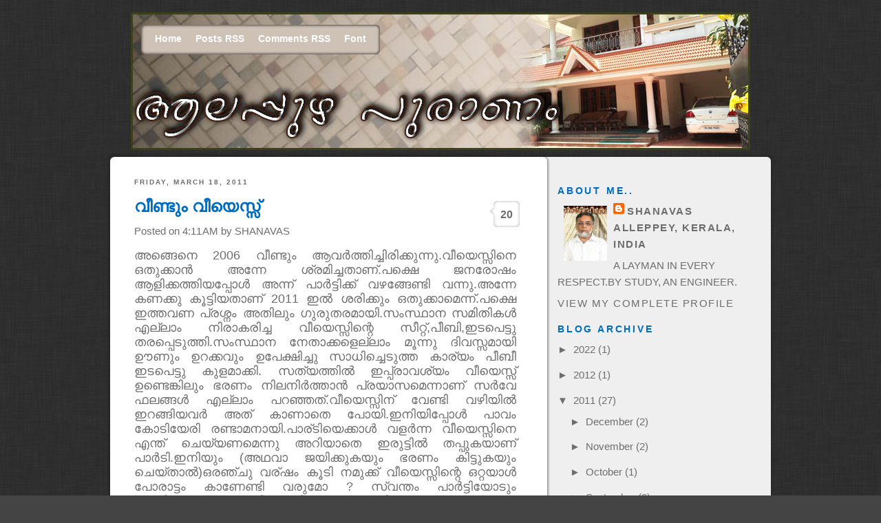

--- FILE ---
content_type: text/html; charset=UTF-8
request_url: https://shanavasthazhakath.blogspot.com/2011/03/blog-post.html
body_size: 17820
content:
<!DOCTYPE html>
<html dir='ltr' xmlns='http://www.w3.org/1999/xhtml' xmlns:b='http://www.google.com/2005/gml/b' xmlns:data='http://www.google.com/2005/gml/data' xmlns:expr='http://www.google.com/2005/gml/expr'>
<head>
<link href='https://www.blogger.com/static/v1/widgets/2944754296-widget_css_bundle.css' rel='stylesheet' type='text/css'/>
<meta content='text/html; charset=UTF-8' http-equiv='Content-Type'/>
<meta content='blogger' name='generator'/>
<link href='https://shanavasthazhakath.blogspot.com/favicon.ico' rel='icon' type='image/x-icon'/>
<link href='http://shanavasthazhakath.blogspot.com/2011/03/blog-post.html' rel='canonical'/>
<link rel="alternate" type="application/atom+xml" title="ആലപ&#3405;പ&#3393;ഴ പ&#3393;ര&#3390;ണ&#3330; - Atom" href="https://shanavasthazhakath.blogspot.com/feeds/posts/default" />
<link rel="alternate" type="application/rss+xml" title="ആലപ&#3405;പ&#3393;ഴ പ&#3393;ര&#3390;ണ&#3330; - RSS" href="https://shanavasthazhakath.blogspot.com/feeds/posts/default?alt=rss" />
<link rel="service.post" type="application/atom+xml" title="ആലപ&#3405;പ&#3393;ഴ പ&#3393;ര&#3390;ണ&#3330; - Atom" href="https://www.blogger.com/feeds/6933958104198312568/posts/default" />

<link rel="alternate" type="application/atom+xml" title="ആലപ&#3405;പ&#3393;ഴ പ&#3393;ര&#3390;ണ&#3330; - Atom" href="https://shanavasthazhakath.blogspot.com/feeds/3389292665301380138/comments/default" />
<!--Can't find substitution for tag [blog.ieCssRetrofitLinks]-->
<meta content='http://shanavasthazhakath.blogspot.com/2011/03/blog-post.html' property='og:url'/>
<meta content='വീണ്ടും വീയെസ്സ്' property='og:title'/>
<meta content='അങ്ങെനെ 2006 വീണ്ടും ആവര്‍ത്തിച്ചിരിക്കുന്നു.വീയെസ്സിനെ ഒതുക്കാന്‍ അന്നേ ശ്രമിച്ചതാണ്.പക്ഷെ ജനരോഷം ആളിക്കത്തിയപ്പോള്‍ അന്ന് പാര്‍ട്ടിക്ക് വഴ...' property='og:description'/>
<!-- Start www.bloggertipandtrick.net: Changing the Blogger Title Tag -->
<title>വ&#3392;ണ&#3405;ട&#3393;&#3330; വ&#3392;യ&#3398;സ&#3405;സ&#3405; ~ ആലപ&#3405;പ&#3393;ഴ പ&#3393;ര&#3390;ണ&#3330;</title>
<!-- End www.bloggertipandtrick.net: Changing the Blogger Title Tag -->
<link href='YOUR-FAVICON-URL' rel='shortcut icon' type='image/vnd.microsoft.icon'/>
<style id='page-skin-1' type='text/css'><!--
/*
-----------------------------------------------
Blogger Template Style
Name:   aalappuzhapuraanam
Author: ക&#3394;തറHashimܓ
URL 1:  http://www.kooothara.blogspot.com/
Date:   August 2011
----------------------------------------------- */
/* Variable definitions
====================
<Variable name="bgcolor" description="Page Background Color"
type="color" default="#fff">
<Variable name="textcolor" description="Text Color"
type="color" default="#333">
<Variable name="linkcolor" description="Link Color"
type="color" default="#58a">
<Variable name="pagetitlecolor" description="Blog Title Color"
type="color" default="#666">
<Variable name="descriptioncolor" description="Blog Description Color"
type="color" default="#999">
<Variable name="titlecolor" description="Post Title Color"
type="color" default="#c60">
<Variable name="bordercolor" description="Border Color"
type="color" default="#ccc">
<Variable name="sidebarcolor" description="Sidebar Title Color"
type="color" default="#999">
<Variable name="sidebartextcolor" description="Sidebar Text Color"
type="color" default="#666">
<Variable name="visitedlinkcolor" description="Visited Link Color"
type="color" default="#999">
<Variable name="bodyfont" description="Text Font"
type="font" default="normal normal 100% Georgia, Serif">
<Variable name="headerfont" description="Sidebar Title Font"
type="font"
default="normal normal 78% 'Trebuchet MS',Trebuchet,Arial,Verdana,Sans-serif">
<Variable name="pagetitlefont" description="Blog Title Font"
type="font"
default="normal normal 200% Georgia, Serif">
<Variable name="descriptionfont" description="Blog Description Font"
type="font"
default="normal normal 78% 'Trebuchet MS', Trebuchet, Arial, Verdana, Sans-serif">
<Variable name="postfooterfont" description="Post Footer Font"
type="font"
default="normal normal 78% 'Trebuchet MS', Trebuchet, Arial, Verdana, Sans-serif">
<Variable name="startSide" description="Side where text starts in blog language"
type="automatic" default="left">
<Variable name="endSide" description="Side where text ends in blog language"
type="automatic" default="right">
*/
/* Use this with templates/template-twocol.html */

--></style>
<style type='text/css'>

body {
background: #444444 url(https://blogger.googleusercontent.com/img/b/R29vZ2xl/AVvXsEiz0MjXHGRdObGJUOEPpT7QTrHanxdCHBvC3Vu12PDd-8tls-IsTSn_ABFx4iop4uCkA8yZbLghy4U__pEjfVHIcEzUvuWYX7d12P8xl4AHc0D2Chk2VHh2O1fVwWHxS4rGLwDvyeeI12N3/s0/bg.jpg) repeat fixed;
width: auto;
height: auto;
font-family: "Helvetica Neue", Helvetica, Arial, sans-serif;
font-size: 15px;
line-height: 21px;
color: #979797;
}

a:link, a:visited {
color: #000000;
text-decoration: none;
}

a:hover {
color: #5e5e5f;
}

a img{border-width:0}

h1 {
font-size: 20px;
margin: 0 0 2px 0;
}

h2 {
font-size: 10px;
margin: 0 0 2px 0;
}

h3 {
font-size: 24px;
margin: 0 0 2px 0;
}

h4 {
font-size: 14px;
margin: 0 0 0 0;
}

blockquote {
border-left: 1px solid #999999;
padding: 0 0 0 15px;
font-style: italic;
font-weight: bold;
}

strong {font-weight: bold;}

abbr,acronym {
border-bottom: 1px dotted;
cursor: help;
} 

em {font-style: italic;}
ol,ul {margin: 0;}
ol li {list-style: decimal outside;}
ul li {list-style: none;}

th,td {
border: 1px solid;
padding: 8px;
}

th {
font-weight:bold;
text-align:center;
}

caption {
margin-bottom: 8px;
text-align: center;
}
p,fieldset,table {margin-bottom: 15px;}
a:link, a:visited {text-decoration: none;}
:focus {
outline: 0;
}
.alignleft {
float: left;
}
.alignright {
float: right;
}

#body-wrapper{margin:0px;padding:0px;}

/* Header-----------------------------------------------*/
#header-wrapper{width:950px;margin:0 auto 0;height:220px;overflow:hidden;
background: url(https://blogger.googleusercontent.com/img/b/R29vZ2xl/AVvXsEiwojI1mRF2eWMqeM8uphwHUDe5wZ0ZsOCkbjaK1aBapiMdExFtVnY2-R1SluNT9lg2spvNzigMfhnxt0MH_v9HbeoZZUc9RTi2A8EPvFyD_Bp3_fLI2IK1b1NfjAW4R1Vw-0o67c5TdUPz/s0/hedder.jpg) no-repeat center;
}
#header-inner{background-position:center;margin-left:auto;margin-right:auto}
#header{margin:0;border:0 solid $bordercolor;color:$pagetitlecolor;float:left;width:100%;overflow:hidden;}
#header h1{margin:0 5px 0 0px;padding:30px 0 0 0px;font-weight:bold;font-size: 0px;color:#d5d5d5;height:110px;}
#header .description{display:none;padding-left:5px;color:#d5d5d5;font-size:0px;}
#header h1 a,#header h1 a:visited{color:#d5d5d5;text-decoration:none}
#header h2{padding-left:15px;color:#00BAFF;font:14px Arial,Helvetica,Sans-serif}
#header2{float:left;width:100%;margin-left:40px;padding-left:0px;overflow:hidden;}
#header2 .widget{padding:20px 10px 0 10px;float:right}

/* Outer-Wrapper----------------------------------------------- */
#outer-wrapper{width:960px;margin:0px auto;padding:0;text-align:$startSide;font:$bodyfont;}
#content-wrapper{background:#efefef url(https://blogger.googleusercontent.com/img/b/R29vZ2xl/AVvXsEjCEbFi37HFaOP37N2aRDobVPS70RA2wnX2EKF97FoF3SYhZl5E8bIbDy5ciQE58v80-h05v9Zfww7HMX4EFgOjW0thI7RynTjIZwLJmCjATkGiGU-qanoP2cGBk5W4ygdm5lD3bmdpEOL2/s0/content-wrapper.png) repeat-y top left;-moz-border-radius:6px;-webkit-border-radius:6px;-moz-box-shadow:0 0 4px #202020;-webkit-box-shadow:0 0 4px #202020;}
#main-wrapper{width:570px;color: #6D6D6D;padding: 15px 30px 15px 35px;-moz-border-radius:6px;-webkit-border-radius:6px;-moz-box-shadow:0 0 4px #202020;-webkit-box-shadow:0 0 4px #202020;float:left;word-wrap:break-word;/* fix for long text breaking sidebar float in IE */
overflow:hidden;/* fix for long non-text content breaking IE sidebar float */
}
#rsidebar-wrapper{width:320px;float:right;padding: 30px 0 10px 0;color: #6D6D6D;word-wrap:break-word;/* fix for long text breaking sidebar float in IE */
overflow:hidden;/* fix for long non-text content breaking IE sidebar float */
}

/* Headings----------------------------------------------- */
h2{margin:1.5em 0 .75em;font:$headerfont;line-height:1.4em;text-transform:uppercase;letter-spacing:.2em;color:$sidebarcolor}

/* Posts-----------------------------------------------*/
h2.date-header{margin:1.5em 0 .5em}
.wrapfullpost{}
.post{padding: 12px 15px 10px 0px;margin: 5px 0 5px 0;border-bottom: 1px solid #cccccc;position:relative;}
.post-title{margin:0 0 8px 0;padding:0px 80px 0px 0px;color:#5E5E5F;}
.post-title a,.post-title a:visited,.post-title strong{display:block;text-decoration:none;color:#006CBF;text-decoration:none;}
.post-title strong,.post-title a:hover{color:#5E5E5F;text-decoration:none;}
.post-body{margin:0 0 .75em;text-align:justify;}
.post-footer{margin:.75em 0;color:$sidebarcolor;text-transform:uppercase;letter-spacing:.1em;font:$postfooterfont;line-height:1.4em}
.comment-link{margin-$startSide:.6em}
.post-body img{padding:6px 6px 6px 6px;background:#efefef;border: 1px solid #dbdbdb;margin:0 4px 4px 0}

/* Comments----------------------------------------------- */
#comments h4{margin:1em 0;font-weight:bold;line-height:1.4em;text-transform:uppercase;letter-spacing:.2em;color:$sidebarcolor}
#comments-block3{padding:0;margin:0;float:left;overflow:hidden;position:relative;font-size: 85%;}
#comment-name-url{width:465px;float:left}
#comment-date{width:465px;float:left}
#comment-header{float:left;border:1px solid #cccccc;padding:5px 0 5px 10px;margin:5px;background-color:#fff;position:relative;}
.avatar-image-container{background:url(https://blogger.googleusercontent.com/img/b/R29vZ2xl/AVvXsEjXZCtKuIUVtUEHbcd_uvLgxzObsBFSIwICwvW3SRVCB5aNnzLMXzHXVvxNA8QmMphBONM6o_vLZjtBeYkDxp9r_OVs0QsTuGjKbsWQG3Ge_xl4b2EP8A3NX7aC1kmoc1FR0y37KjecfbBm/s0/comment-avatar.jpg);width:32px;height:32px;float:right;margin:5px 10px 5px 5px;border:1px solid #cccccc;}
.avatar-image-container img{width:32px;height:32px}
a.comments-autor-name{color:#5e5e5f;font:normal bold 13px Arial,Tahoma,Verdana}
a.says{color:#5e5e5f;font:normal bold 12px Arial,Tahoma,Verdana}
.says a:hover{text-decoration:none}
a.comment-permalink{color:#6d6d6d;font:normal normal 10px Arial,Tahoma,Verdana}
.deleted-comment{font-style:italic;color:gray}
#blog-pager-newer-link{float:$startSide}
#blog-pager-older-link{float:$endSide}
#blog-pager{text-align:center}
.feed-links{clear:both;line-height:2.5em}

/* Sidebar Content----------------------------------------------- */
.sidebar{margin:0 0 10px 0;color:#6D6D6D;}
.sidebar a{text-decoration:none;color:#6D6D6D;}
.sidebar a:hover{text-decoration:underline;color:#5e5e5f;}
.sidebar h2{margin:10px 0 0 0;text-align:left;font-size: 14px;color: #006CBF;}
.sidebar ul{list-style-type:none;margin:0 0 10px 0;padding:0}
.sidebar ul li{padding: 6px 0px 6px 6px;margin:0px;margin: 0 0 2px 0;border-bottom: 1px solid #cccccc;}
.sidebar .widget{border-bottom:0 dotted $bordercolor;margin:0px 0px 5px 10px;padding:0px 20px 8px 0px}
.main .widget{border-bottom:0 dotted $bordercolor;margin:0 0 1.5em;padding:0 0 1.5em}
.main .Blog{border-bottom-width:0}

/* Profile ----------------------------------------------- */
.profile-img{float:$startSide;margin-top:0;margin-$endSide:5px;margin-bottom:5px;margin-$startSide:0;padding:4px;border:1px solid $bordercolor}
.profile-data{margin:0;text-transform:uppercase;letter-spacing:.1em;font:$postfooterfont;color:$sidebarcolor;font-weight:bold;line-height:1.6em}
.profile-datablock{margin:.5em 0 .5em}
.profile-textblock{margin:0.5em 0;line-height:1.6em}
.profile-link{font:$postfooterfont;text-transform:uppercase;letter-spacing:.1em}
#navbar-iframe{height:0;visibility:hidden;display:none;}

#navigation {
width: 500px;
float: left;
padding: 23px 0 0 0;
}

.menu, .menu * { /* SuperFish Menu Styles */
margin: 0;
padding: 0;
list-style: none;
}

.menu {
background: #CEC1B6;
font-size: 14px;
float: left;
padding: 10px 20px 12px 0;
}

.menu a {
display: block;
position: relative;
color:#ffffff;
}

.menu ul li {
width: 100%;
}

.menu ul {
position: absolute;
top: -15000px;
width: 160px; /* Left Offset of Sub-Menus Need to Match */
}

.menu li:hover ul, 
.menu li.sfHover ul {
left: -15px;
top: 22px; /* Match Top UL List Item Height */
z-index: 10000;
}

ul.menu li:hover li ul, 
ul.menu li.sfHover li ul {
top: -15000px;
}

ul.menu li li:hover ul, 
ul.menu li li.sfHover ul {
left: 160px; /* Match ul width. */
top: 0;
}

ul.menu li li:hover li ul, 
ul.menu li li.sfHover li ul {
top: -15000px;
}

ul.menu li li li:hover ul, 
ul.menu li li li.sfHover ul {
left: 160px; /* Match ul Width. */
top: 0;
}

.menu li {
float: left;
position: relative;
margin: 0 0 0 20px;
font-weight: bold;
}

.menu li:hover {
visibility: inherit; /* Fixes IE7 Sticky Bug */
}

.menu li ul {
background: #FFFFFF;
font-size: 12px;
width: 125px;
padding: 10px 40px 10px 15px;
}

.menu li ul a:link, .menu li ul a:visited {
color: #6D6D6D;
}

.menu li li {
background: none;
margin: 0 0 0 0;
padding: 0 0 0 0;
text-transform: none;
}

.menu li li ul {
background: #FFFFFF;
margin: -10px 0 0 -50px;
}

.menu li ul {
-moz-border-radius: 6px;
-webkit-border-radius: 6px;
-moz-box-shadow: 0 0 4px #000;
-webkit-box-shadow: 0 0 4px #000;
}

.menu {
-moz-border-radius: 6px;
-webkit-border-radius: 6px;
-moz-box-shadow: inset 0 0 4px #000000;
-webkit-box-shadow: inset 0 0 4px #000000;
box-shadow: inset 0 0 4px #000000;
}

/* FOOTER */

#footer {
width: 960px;
float: left;
padding: 10px 0 40px 0;
}

#footer a{
color:#ffffff;
}

#footer-content {
width: 960px;
float: left;
}

#footer h3 {
color: #FFFFFF;
font-weight: bold;
}

#footer li {
font-size: 15px;
display: inline;
margin: 0 0 0 20px;
}

li.twitter {
background: url(images/theme/twitter.png) left no-repeat;
padding: 0 0 0 28px;
}


.comments-link {
background: url(https://blogger.googleusercontent.com/img/b/R29vZ2xl/AVvXsEgOCLmBIl_02PmVjIPqr6Glgj_C1vqikrO4iYGyJB1LYf_priEFhDTOS-kZW5bWVKF1DamJCOJTvozJXAHlsKnboBZoVN0eVc_c92bdORURrsBbkoBqyzzjzwgVnd6xXqP5ysxNYiIxXkm4/s0/comments-side.png) 0 0;
width: 39px;
height: 29px;
float: right;
text-align: center;
padding: 9px 0 0 4px;
font-size: 16px;
font-weight: bold;
color: #6D6D6D;
position:absolute;
right:10px;
top:15px;
}

a.comments-link {
color: #6D6D6D;
}
.rmore-link a {color:#5e5e5f;}
.rmore-link a:hover {color:#006CBF;}

</style>
<link href='https://www.blogger.com/dyn-css/authorization.css?targetBlogID=6933958104198312568&amp;zx=b4375456-1793-4708-9da5-3ab1af4d5129' media='none' onload='if(media!=&#39;all&#39;)media=&#39;all&#39;' rel='stylesheet'/><noscript><link href='https://www.blogger.com/dyn-css/authorization.css?targetBlogID=6933958104198312568&amp;zx=b4375456-1793-4708-9da5-3ab1af4d5129' rel='stylesheet'/></noscript>
<meta name='google-adsense-platform-account' content='ca-host-pub-1556223355139109'/>
<meta name='google-adsense-platform-domain' content='blogspot.com'/>

</head>
<body>
<div class='navbar section' id='navbar'><div class='widget Navbar' data-version='1' id='Navbar1'><script type="text/javascript">
    function setAttributeOnload(object, attribute, val) {
      if(window.addEventListener) {
        window.addEventListener('load',
          function(){ object[attribute] = val; }, false);
      } else {
        window.attachEvent('onload', function(){ object[attribute] = val; });
      }
    }
  </script>
<div id="navbar-iframe-container"></div>
<script type="text/javascript" src="https://apis.google.com/js/platform.js"></script>
<script type="text/javascript">
      gapi.load("gapi.iframes:gapi.iframes.style.bubble", function() {
        if (gapi.iframes && gapi.iframes.getContext) {
          gapi.iframes.getContext().openChild({
              url: 'https://www.blogger.com/navbar/6933958104198312568?po\x3d3389292665301380138\x26origin\x3dhttps://shanavasthazhakath.blogspot.com',
              where: document.getElementById("navbar-iframe-container"),
              id: "navbar-iframe"
          });
        }
      });
    </script><script type="text/javascript">
(function() {
var script = document.createElement('script');
script.type = 'text/javascript';
script.src = '//pagead2.googlesyndication.com/pagead/js/google_top_exp.js';
var head = document.getElementsByTagName('head')[0];
if (head) {
head.appendChild(script);
}})();
</script>
</div></div>
<div id='body-wrapper'><div id='outer-wrapper'><div id='wrap2'>
<!-- skip links for text browsers -->
<span id='skiplinks' style='display:none;'>
<a href='#main'>skip to main </a> |
      <a href='#sidebar'>skip to sidebar</a>
</span>
<div id='header-wrapper'>
<div class='header no-items section' id='header'></div>
<div id='header2'>
<div id='navigation' style='float:left;margin-left:0px;margin-top:5px;'>
<ul class='menu'>
<li class='current_page_item'><a href='https://shanavasthazhakath.blogspot.com/' title='Home'>Home</a></li>
<li><a href='https://shanavasthazhakath.blogspot.com/feeds/posts/default' title='Posts RSS'>Posts RSS</a></li>
<li><a href='https://shanavasthazhakath.blogspot.com/feeds/comments/default' title='Comments RSS'>Comments RSS</a></li>
<li><a href='http://malayalam.epathram.com/' title='Malayalam read and write'>Font</a></li>
</ul>
</div>
<!-- navigation -->
</div>
<div style='clear:both;'></div>
</div>
<div style='clear:both;'></div>
<div id='content-wrapper'>
<div id='crosscol-wrapper' style='text-align:center'>
<div class='crosscol no-items section' id='crosscol'></div>
</div>
<div id='main-wrapper'>
<div class='main section' id='main'><div class='widget Blog' data-version='1' id='Blog1'>
<div class='blog-posts hfeed'>
<!--Can't find substitution for tag [defaultAdStart]-->
<h2 class='date-header'>Friday, March 18, 2011</h2>
<div class='wrapfullpost'>
<div class='post hentry'>
<a name='3389292665301380138'></a>
<h3 class='post-title entry-title'>
<a href='http://shanavasthazhakath.blogspot.com'>വ&#3392;ണ&#3405;ട&#3393;&#3330; വ&#3392;യ&#3398;സ&#3405;സ&#3405;</a>
</h3>
<div class='post-header-line-1'></div>
<a class='comments-link' href='https://shanavasthazhakath.blogspot.com/2011/03/blog-post.html#comment-form' title='Comments'>20</a>
<p class='post-meta'>Posted on 4:11&#8239;AM by SHANAVAS</p>
<div class='post-body entry-content'>
<p><script type='text/javascript'>
summary_noimg = 800;
summary_img = 650;
img_thumb_height = 250;
img_thumb_width = 250; 
</script>
<script type='text/javascript'>
//<![CDATA[

function removeHtmlTag(strx,chop){ 
	if(strx.indexOf("<")!=-1)
	{
		var s = strx.split("<"); 
		for(var i=0;i<s.length;i++){ 
			if(s[i].indexOf(">")!=-1){ 
				s[i] = s[i].substring(s[i].indexOf(">")+1,s[i].length); 
			} 
		} 
		strx =  s.join(""); 
	}
	chop = (chop < strx.length-1) ? chop : strx.length-2; 
	while(strx.charAt(chop-1)!=' ' && strx.indexOf(' ',chop)!=-1) chop++; 
	strx = strx.substring(0,chop-1); 
	return strx+'...'; 
}

function createSummaryAndThumb(pID){
	var div = document.getElementById(pID);
	var imgtag = "";
	var img = div.getElementsByTagName("img");
	var summ = summary_noimg;
	if(img.length>=1) {	
		imgtag = '<span style="float:left; padding:0px 10px 5px 0px;"><img src="'+img[0].src+'" width="'+img_thumb_width+'px" height="'+img_thumb_height+'px"/></span>';
		summ = summary_img;
	}
	
	var summary = imgtag + '<div>' + removeHtmlTag(div.innerHTML,summ) + '</div>';
	div.innerHTML = summary;
}

//]]>
</script>
<div dir="ltr" style="text-align: left;" trbidi="on"><div style="text-align: justify;"><span style="font-size: large;">അങ&#3405;ങ&#3398;ന&#3398; 2006 വ&#3392;ണ&#3405;ട&#3393;&#3330; ആവര&#3405;&#8205;ത&#3405;ത&#3391;ച&#3405;ച&#3391;ര&#3391;ക&#3405;ക&#3393;ന&#3405;ന&#3393;.വ&#3392;യ&#3398;സ&#3405;സ&#3391;ന&#3398; ഒത&#3393;ക&#3405;ക&#3390;ന&#3405;&#8205; അന&#3405;ന&#3399; ശ&#3405;രമ&#3391;ച&#3405;ചത&#3390;ണ&#3405;.പക&#3405;ഷ&#3398; ജനര&#3403;ഷ&#3330; ആള&#3391;ക&#3405;കത&#3405;ത&#3391;യപ&#3405;പ&#3403;ള&#3405;&#8205; അന&#3405;ന&#3405; പ&#3390;ര&#3405;&#8205;ട&#3405;ട&#3391;ക&#3405;ക&#3405; വഴങ&#3405;ങ&#3399;ണ&#3405;ട&#3391; വന&#3405;ന&#3393;.അന&#3405;ന&#3399; കണക&#3405;ക&#3393; ക&#3394;ട&#3405;ട&#3391;യത&#3390;ണ&#3405; 2011 ഇല&#3405;&#8205; ശര&#3391;ക&#3405;ക&#3393;&#3330; ഒത&#3393;ക&#3405;ക&#3390;മ&#3398;ന&#3405;ന&#3405;.പക&#3405;ഷ&#3398; ഇത&#3405;തവണ പ&#3405;രശ&#3405;ന&#3330; അത&#3391;ല&#3393;&#3330; ഗ&#3393;ര&#3393;തരമ&#3390;യ&#3391;.സ&#3330;സ&#3405;ഥ&#3390;ന സമ&#3391;ത&#3391;കള&#3405;&#8205; എല&#3405;ല&#3390;&#3330; ന&#3391;ര&#3390;കര&#3391;ച&#3405;ച വ&#3392;യ&#3398;സ&#3405;സ&#3391;ന&#3405;റ&#3398; സ&#3392;റ&#3405;റ&#3405;,പ&#3392;ബ&#3391;,ഇടപ&#3398;ട&#3405;ട&#3393; തരപ&#3405;പ&#3398;ട&#3393;ത&#3405;ത&#3391;.സ&#3330;സ&#3405;ഥ&#3390;ന ന&#3399;ത&#3390;ക&#3405;കള&#3398;ല&#3405;ല&#3390;&#3330; മ&#3394;ന&#3405;ന&#3393; ദ&#3391;വസ&#3405;സമ&#3390;യ&#3391; ഊണ&#3393;&#3330; ഉറക&#3405;കവ&#3393;&#3330; ഉപ&#3399;ക&#3405;ഷ&#3391;ച&#3405;ച&#3393; സ&#3390;ധ&#3391;ച&#3405;ച&#3398;ട&#3393;ത&#3405;ത ക&#3390;ര&#3405;യ&#3330; പ&#3392;ബ&#3392; ഇടപ&#3398;ട&#3405;ട&#3393; ക&#3393;ളമ&#3390;ക&#3405;ക&#3391;. സത&#3405;യത&#3405;ത&#3391;ല&#3405;&#8205; ഇപ&#3405;പ&#3405;ര&#3390;വശ&#3405;യ&#3330; വ&#3392;യ&#3398;സ&#3405;സ&#3405; ഉണ&#3405;ട&#3398;ങ&#3405;ക&#3391;ല&#3393;&#3330; ഭരണ&#3330; ന&#3391;ലന&#3391;ര&#3405;&#8205;ത&#3405;ത&#3390;ന&#3405;&#8205; പ&#3405;രയ&#3390;സമ&#3398;ന&#3405;ന&#3390;ണ&#3405; സര&#3405;&#8205;വ&#3399; ഫലങ&#3405;ങള&#3405;&#8205; എല&#3405;ല&#3390;&#3330; പറഞ&#3405;ഞത&#3405;.വ&#3392;യ&#3398;സ&#3405;സ&#3391;ന&#3405; വ&#3399;ണ&#3405;ട&#3391; വഴ&#3391;യ&#3391;ല&#3405;&#8205; ഇറങ&#3405;ങ&#3391;യവര&#3405;&#8205; അത&#3405; ക&#3390;ണ&#3390;ത&#3398; പ&#3403;യ&#3391;.ഇന&#3391;യ&#3391;പ&#3405;പ&#3403;ള&#3405;&#8205; പ&#3390;വ&#3330; ക&#3403;ട&#3391;യ&#3399;ര&#3391; രണ&#3405;ട&#3390;മന&#3390;യ&#3391;.പ&#3390;ര&#3405;ട&#3391;യ&#3398;ക&#3405;ക&#3390;ള&#3405;&#8205; വളര&#3405;&#8205;ന&#3405;ന വ&#3392;യ&#3398;സ&#3405;സ&#3391;ന&#3398; എന&#3405;ത&#3405; ച&#3398;യ&#3405;യണമ&#3398;ന&#3405;ന&#3393; അറ&#3391;യ&#3390;ത&#3398; ഇര&#3393;ട&#3405;ട&#3391;ല&#3405;&#8205; തപ&#3405;പ&#3393;കയ&#3390;ണ&#3405;&#8204; പ&#3390;ര&#3405;&#8205;ട&#3391;.ഇന&#3391;യ&#3393;&#3330; (അഥവ&#3390; ജയ&#3391;ക&#3405;ക&#3393;കയ&#3393;&#3330; ഭരണ&#3330; ക&#3391;ട&#3405;ട&#3393;കയ&#3393;&#3330; ച&#3398;യ&#3405;&#8204;ത&#3390;ല&#3405;&#8205;)ഒരഞ&#3405;ച&#3393; വര&#3405;ഷ&#3330; ക&#3394;ട&#3391; നമ&#3393;ക&#3405;ക&#3405; വ&#3392;യ&#3398;സ&#3405;സ&#3391;ന&#3405;റ&#3398; ഒറ&#3405;റയ&#3390;ള&#3405;&#8205; പ&#3403;ര&#3390;ട&#3405;ട&#3330; ക&#3390;ണ&#3399;ണ&#3405;ട&#3391; വര&#3393;മ&#3403; ? സ&#3405;വന&#3405;ത&#3330; പ&#3390;ര&#3405;&#8205;ട&#3405;ട&#3391;യ&#3403;ട&#3393;&#3330; പ&#3405;രത&#3391;പക&#3405;ഷത&#3405;ത&#3403;ട&#3393;&#3330;.വ&#3392;യ&#3398;സ&#3405;സ&#3391;ന&#3405;റ&#3398; വ&#3392;ണ&#3405;ട&#3393;മ&#3393;ള&#3405;ള ര&#3330;ഗ പ&#3405;രവ&#3399;ശത&#3405;ത&#3403;ട&#3398; എല&#3405;ല&#3390;&nbsp; കണക&#3405;ക&#3393; ക&#3394;ട&#3405;ടല&#3393;കള&#3393;&#3330; ത&#3398;റ&#3405;റ&#3391;യത&#3405; പ&#3391;നര&#3390;യ&#3391;യ&#3393;ട&#3398;ത&#3390;ണ&#3405;.വ&#3392;യ&#3398;സ&#3405;സ&#3393;&#3330; മ&#3390;റ&#3391;ക&#3405;ക&#3391;ട&#3405;ട&#3391;യ&#3399;ന&#3398;,ക&#3402;ട&#3391;യ&#3399;ര&#3391;യ&#3393;ട&#3399;യ&#3393;&#3330; സ&#3400;സ&#3405;&#8204; ച&#3398;റ&#3393;ത&#3390;യ&#3399;ന&#3398;.പ&#3391;ന&#3405;ന&#3398; ഒര&#3393; സമ&#3390;ധ&#3390;ന&#3330; ഉള&#3405;ളത&#3405; ഇത&#3405; കഴ&#3391;ഞ&#3405;ഞ&#3405;&#8204; ഒര&#3393; അങ&#3405;കത&#3405;ത&#3391;ന&#3393; വ&#3392;യ&#3398;സ&#3405;സ&#3391;ന&#3405; ബ&#3390;ല&#3405;യമ&#3393;ണ&#3405;ട&#3390;വ&#3391;ല&#3405;ല എന&#3405;നത&#3405; തന&#3405;ന&#3398;.പ&#3391;ന&#3405;ന&#3398; ചര&#3391;ത&#3405;ര&#3330; ആവര&#3405;ത&#3391;ക&#3405;ക&#3393;കയ&#3391;ല&#3405;ല&#3398;ന&#3405;ന&#3393;&nbsp; ആര&#3405; കണ&#3405;ട&#3393; ? കഴ&#3391;ഞ&#3405;ഞ പ&#3405;ര&#3390;വശ&#3405;യ&#3330; മ&#3390;ത&#3405;രമ&#3390;ണ&#3405; വ&#3392;യ&#3398;സ&#3405;സ&#3393;&#3330; പ&#3390;ര&#3405;&#8205;ട&#3405;ട&#3391;യ&#3393;&#3330; ഒന&#3405;ന&#3391;ച&#3405;ച&#3393; ജയ&#3391;ച&#3405;ചത&#3405;&#8204;.ഇന&#3391;യ&#3393;ള&#3405;ള ക&#3390;ര&#3405;യ&#3330; ജനങ&#3405;ങള&#3405;&#8205; ത&#3392;ര&#3393;മ&#3390;ന&#3391;ക&#3405;ക&#3398;ട&#3405;ട&#3398;.ഓര&#3403; ജനതയ&#3405;ക&#3405;ക&#3393;&#3330;&nbsp; അവര&#3405;&#8205; അര&#3405;&#8205;ഹ&#3391;ക&#3405;ക&#3393;ന&#3405;ന ഭരണ&#3330; ക&#3391;ട&#3405;ട&#3393;&#3330; എന&#3405;ന&#3390;ന&#3398;ല&#3405;ല&#3403; പ&#3405;രമ&#3390;ണ&#3330;.നമ&#3393;ക&#3405;ക&#3405; എന&#3405;ത&#3390;യ&#3390;ല&#3393;&#3330; മന&#3405;ത&#3405; വ&#3391;ധ&#3391;ച&#3405;ച&#3391;ട&#3405;ട&#3393;ള&#3405;ളത&#3390;ണ&#3405;. അത&#3405;&nbsp; ഇടത&#3393; ക&#3390;ല&#3391;ല&#3390;ണ&#3403; അത&#3403; വലത&#3393; ക&#3390;ല&#3391;ല&#3390;ണ&#3403; എന&#3405;ന&#3398;&nbsp;&nbsp; ന&#3403;ക&#3405;ക&#3390;ന&#3393;ള&#3405;ള&#3394;.&nbsp; </span></div></div>
</p>
<div style='clear: both;'></div>
</div>
<div class='post-footer'>
<div class='post-footer-line post-footer-line-1'></div>
<div class='post-footer-line post-footer-line-2'></div>
<div class='post-footer-line post-footer-line-3'></div></div>
</div>
</div>
<div class='comments' id='comments'>
<a name='comments'></a>
<h4>
20
comments:
        
</h4>
<div id='comments-block3'>
<div id='comment-header'>
<div class='comment-author blog-author' id='c6650070141237524396'>
<div id='comment-profile-image'>
<div class="avatar-image-container vcard"><span dir="ltr"><a href="https://www.blogger.com/profile/12477165531234774050" target="" rel="nofollow" onclick="" class="avatar-hovercard" id="av-6650070141237524396-12477165531234774050"><img src="https://resources.blogblog.com/img/blank.gif" width="35" height="35" class="delayLoad" style="display: none;" longdesc="//blogger.googleusercontent.com/img/b/R29vZ2xl/AVvXsEgOOTMRpuiUiwPZrc0i2AtirTs2vPb5FUoZi0Hv6BFq5r7N1hDh0GrRrrFf0cWsq3xdrFOycd-H0VTIvvfulZ1-mrGrLvKX0Ee_Hyf5YUffCJmUwuC5eolOa0dQSfUNgw/s45-c/BAPA2.JPG" alt="" title="SHANAVAS">

<noscript><img src="//blogger.googleusercontent.com/img/b/R29vZ2xl/AVvXsEgOOTMRpuiUiwPZrc0i2AtirTs2vPb5FUoZi0Hv6BFq5r7N1hDh0GrRrrFf0cWsq3xdrFOycd-H0VTIvvfulZ1-mrGrLvKX0Ee_Hyf5YUffCJmUwuC5eolOa0dQSfUNgw/s45-c/BAPA2.JPG" width="35" height="35" class="photo" alt=""></noscript></a></span></div>
</div>
<div id='comment-name-url'>
<a name='c6650070141237524396'></a>
<a class='comments-autor-name' href='https://www.blogger.com/profile/12477165531234774050' rel='nofollow'>SHANAVAS</a>
<a class='says'>said:</a>
</div>
<div id='comment-date'>
<span class='comment-timestamp'>
<a class='comment-permalink'>March 18, 2011</a>
<span class='item-control blog-admin pid-678259245'>
<a href='https://www.blogger.com/comment/delete/6933958104198312568/6650070141237524396' title='Delete Comment'>
<img src="//www.blogger.com/img/icon_delete13.gif">
</a>
</span>
</span>
<a href='https://shanavasthazhakath.blogspot.com/2011/03/blog-post.html#comment-post-message' style='background:#E6E6E6;border:none;cursor:pointer;font-size:9px;width:40px;padding:2px 0 2px 0;text-align:center;margin:15px 0 0 0;color:#303030;position:absolute;bottom:10px;right:10px;'>Reply</a>
</div>
<div id='comment-body'>
<div style='clear:both;'></div>
<p class='comment-body' style='padding-right:10px;'>ഒര&#3393; വ&#3391;പ&#3405;ലവ പ&#3390;ര&#3405;&#8205;ട&#3405;ട&#3391;യ&#3393;ട&#3398; ഗത&#3391;ക&#3399;ട&#3390;ണ&#3391;ത&#3405;.89 വയസ&#3405;സ&#3393;ള&#3405;ള ഒര&#3393; ന&#3399;ത&#3390;വ&#3391;ന&#3398; മ&#3390;റ&#3405;റ&#3391; ന&#3391;ര&#3405;&#8205;ത&#3405;ത&#3390;ന&#3405;&#8205; കഴ&#3391;യ&#3390;ത&#3405;ത ഗത&#3391;ക&#3399;ട&#3405;.</p>
</div>
</div>
</div>
<div id='comment-header'>
<div class='comment-author ' id='c2128433345289286595'>
<div id='comment-profile-image'>
<div class="avatar-image-container vcard"><span dir="ltr"><a href="https://www.blogger.com/profile/18360198011498775155" target="" rel="nofollow" onclick="" class="avatar-hovercard" id="av-2128433345289286595-18360198011498775155"><img src="https://resources.blogblog.com/img/blank.gif" width="35" height="35" class="delayLoad" style="display: none;" longdesc="//blogger.googleusercontent.com/img/b/R29vZ2xl/AVvXsEizhi8VG7URaFMmdKedMDHvmQK1qAxReRCR9gRj_GvYgg0NqsTlqyfq_ufQKj-bsINmWGabR069J6j0HU9o2eNaDZER3pVtuCRLNGqqD3ll8S751zDQSIWRo6DLWJxBZVE/s45-c/my+own.jpg" alt="" title="ishaqh &#3335;&#3384;&#3405;&zwnj;&#3385;&#3390;&#3349;&#3405;">

<noscript><img src="//blogger.googleusercontent.com/img/b/R29vZ2xl/AVvXsEizhi8VG7URaFMmdKedMDHvmQK1qAxReRCR9gRj_GvYgg0NqsTlqyfq_ufQKj-bsINmWGabR069J6j0HU9o2eNaDZER3pVtuCRLNGqqD3ll8S751zDQSIWRo6DLWJxBZVE/s45-c/my+own.jpg" width="35" height="35" class="photo" alt=""></noscript></a></span></div>
</div>
<div id='comment-name-url'>
<a name='c2128433345289286595'></a>
<a class='comments-autor-name' href='https://www.blogger.com/profile/18360198011498775155' rel='nofollow'>ishaqh ഇസ&#3405;&#8204;ഹ&#3390;ക&#3405;</a>
<a class='says'>said:</a>
</div>
<div id='comment-date'>
<span class='comment-timestamp'>
<a class='comment-permalink'>March 18, 2011</a>
<span class='item-control blog-admin pid-1869735162'>
<a href='https://www.blogger.com/comment/delete/6933958104198312568/2128433345289286595' title='Delete Comment'>
<img src="//www.blogger.com/img/icon_delete13.gif">
</a>
</span>
</span>
<a href='https://shanavasthazhakath.blogspot.com/2011/03/blog-post.html#comment-post-message' style='background:#E6E6E6;border:none;cursor:pointer;font-size:9px;width:40px;padding:2px 0 2px 0;text-align:center;margin:15px 0 0 0;color:#303030;position:absolute;bottom:10px;right:10px;'>Reply</a>
</div>
<div id='comment-body'>
<div style='clear:both;'></div>
<p class='comment-body' style='padding-right:10px;'>വയ&#3403;ജനവ&#3391;പ&#3405;ലവ&#3330;!!?</p>
</div>
</div>
</div>
<div id='comment-header'>
<div class='comment-author ' id='c7932941317176149585'>
<div id='comment-profile-image'>
<div class="avatar-image-container vcard"><span dir="ltr"><a href="https://www.blogger.com/profile/09328392954535228704" target="" rel="nofollow" onclick="" class="avatar-hovercard" id="av-7932941317176149585-09328392954535228704"><img src="https://resources.blogblog.com/img/blank.gif" width="35" height="35" class="delayLoad" style="display: none;" longdesc="//blogger.googleusercontent.com/img/b/R29vZ2xl/AVvXsEgYnL3_fvtGij28qJXqOASCB7ehawSmk_KSgmCUNzm2YTLpizUiGP2dIiONqoDVPkndoeMknur2J2Hs_AiKiJWYTrdzrrxzXC1f3eXImK_VnpNQkqugaj_H4WxdwTkHIg/s45-c/photo.JPG" alt="" title="&#3383;&#3374;&#3392;&#3376;&#3405;&zwj; &#3364;&#3379;&#3391;&#3349;&#3405;&#3349;&#3393;&#3379;&#3330;">

<noscript><img src="//blogger.googleusercontent.com/img/b/R29vZ2xl/AVvXsEgYnL3_fvtGij28qJXqOASCB7ehawSmk_KSgmCUNzm2YTLpizUiGP2dIiONqoDVPkndoeMknur2J2Hs_AiKiJWYTrdzrrxzXC1f3eXImK_VnpNQkqugaj_H4WxdwTkHIg/s45-c/photo.JPG" width="35" height="35" class="photo" alt=""></noscript></a></span></div>
</div>
<div id='comment-name-url'>
<a name='c7932941317176149585'></a>
<a class='comments-autor-name' href='https://www.blogger.com/profile/09328392954535228704' rel='nofollow'>ഷമ&#3392;ര&#3405;&#8205; തള&#3391;ക&#3405;ക&#3393;ള&#3330;</a>
<a class='says'>said:</a>
</div>
<div id='comment-date'>
<span class='comment-timestamp'>
<a class='comment-permalink'>March 18, 2011</a>
<span class='item-control blog-admin pid-1522833193'>
<a href='https://www.blogger.com/comment/delete/6933958104198312568/7932941317176149585' title='Delete Comment'>
<img src="//www.blogger.com/img/icon_delete13.gif">
</a>
</span>
</span>
<a href='https://shanavasthazhakath.blogspot.com/2011/03/blog-post.html#comment-post-message' style='background:#E6E6E6;border:none;cursor:pointer;font-size:9px;width:40px;padding:2px 0 2px 0;text-align:center;margin:15px 0 0 0;color:#303030;position:absolute;bottom:10px;right:10px;'>Reply</a>
</div>
<div id='comment-body'>
<div style='clear:both;'></div>
<p class='comment-body' style='padding-right:10px;'>ഇടത&#3393;പക&#3405;ഷ&#3330; ത&#3403;ല&#3405;&#8205;ക&#3405;ക&#3390;ന&#3393;&#3330; പ&#3405;രത&#3391;പക&#3405;ഷത&#3405;ത&#3391;ര&#3391;ക&#3405;ക&#3390;ന&#3393;&#3330; തയ&#3405;യ&#3390;റ&#3398;ട&#3393;ത&#3405;ത&#3391;ര&#3391;ക&#3405;ക&#3393;ന&#3405;നത&#3393;പ&#3403;ല&#3398;യ&#3390;ണ&#3393; അവര&#3393;ട&#3398; പ&#3405;രവര&#3405;&#8205;ത&#3405;തനങ&#3405;ങള&#3405;&#8205;. ഇത&#3391;ന&#3393; മ&#3393;ന&#3405;പ&#3398;ങ&#3405;ങ&#3393;മ&#3391;ല&#3405;ല&#3390;ത&#3405;ത വ&#3391;ധ&#3330; അപചയത&#3405;ത&#3391;ന&#3405;റ&#3398; വക&#3405;ക&#3391;ല&#3390;യ&#3391;ര&#3391;ക&#3405;ക&#3393;ന&#3405;ന&#3393; ആ പ&#3390;ര&#3405;&#8205;ട&#3405;ട&#3392;.</p>
</div>
</div>
</div>
<div id='comment-header'>
<div class='comment-author ' id='c969973334312882651'>
<div id='comment-profile-image'>
<div class="avatar-image-container vcard"><span dir="ltr"><a href="https://www.blogger.com/profile/13259063439913142831" target="" rel="nofollow" onclick="" class="avatar-hovercard" id="av-969973334312882651-13259063439913142831"><img src="https://resources.blogblog.com/img/blank.gif" width="35" height="35" class="delayLoad" style="display: none;" longdesc="//blogger.googleusercontent.com/img/b/R29vZ2xl/AVvXsEg1QkoU4eUckUkwbkHbuh3vpXHnyRXXGRlp-gGEMnkpf_OPUPL0tQFVBwnQfSzuPovDZuQiNn3hX7FitibRKNbuhbKdxmnTtO_FAvlsncEjiKYDBlIb0h9XHf6J_JAOHeSW3rTAHvks_5os7DPHoFs8zoC6jISHEcqVC_tc6hej2HvoyCQ/s45/1000216116.png" alt="" title="grkaviyoor">

<noscript><img src="//blogger.googleusercontent.com/img/b/R29vZ2xl/AVvXsEg1QkoU4eUckUkwbkHbuh3vpXHnyRXXGRlp-gGEMnkpf_OPUPL0tQFVBwnQfSzuPovDZuQiNn3hX7FitibRKNbuhbKdxmnTtO_FAvlsncEjiKYDBlIb0h9XHf6J_JAOHeSW3rTAHvks_5os7DPHoFs8zoC6jISHEcqVC_tc6hej2HvoyCQ/s45/1000216116.png" width="35" height="35" class="photo" alt=""></noscript></a></span></div>
</div>
<div id='comment-name-url'>
<a name='c969973334312882651'></a>
<a class='comments-autor-name' href='https://www.blogger.com/profile/13259063439913142831' rel='nofollow'>grkaviyoor</a>
<a class='says'>said:</a>
</div>
<div id='comment-date'>
<span class='comment-timestamp'>
<a class='comment-permalink'>March 19, 2011</a>
<span class='item-control blog-admin pid-717230958'>
<a href='https://www.blogger.com/comment/delete/6933958104198312568/969973334312882651' title='Delete Comment'>
<img src="//www.blogger.com/img/icon_delete13.gif">
</a>
</span>
</span>
<a href='https://shanavasthazhakath.blogspot.com/2011/03/blog-post.html#comment-post-message' style='background:#E6E6E6;border:none;cursor:pointer;font-size:9px;width:40px;padding:2px 0 2px 0;text-align:center;margin:15px 0 0 0;color:#303030;position:absolute;bottom:10px;right:10px;'>Reply</a>
</div>
<div id='comment-body'>
<div style='clear:both;'></div>
<p class='comment-body' style='padding-right:10px;'>ആലപ&#3405;പ&#3393;ഴ ആര&#3390;ല&#3393;&#3330; മ&#3390;റ&#3405;റ&#3391;ന&#3391;ര&#3405;&#8205;ത&#3405;ത&#3390;ന&#3405;&#8205; പറ&#3405;റ&#3391;ല&#3405;ല നല&#3405;ല പ&#3405;രക&#3395;ത&#3391; ഭ&#3330;ഗ&#3391; ന&#3391;റഞ&#3405;ഞ സ&#3405;ഥല&#3330;</p>
</div>
</div>
</div>
<div id='comment-header'>
<div class='comment-author ' id='c3159359918831978255'>
<div id='comment-profile-image'>
<div class="avatar-image-container vcard"><span dir="ltr"><a href="https://www.blogger.com/profile/12358447582080690555" target="" rel="nofollow" onclick="" class="avatar-hovercard" id="av-3159359918831978255-12358447582080690555"><img src="https://resources.blogblog.com/img/blank.gif" width="35" height="35" class="delayLoad" style="display: none;" longdesc="//blogger.googleusercontent.com/img/b/R29vZ2xl/AVvXsEg9WUN9V_SXtfCXS7JsgE-87CzjdjCJbkfJPXgxX0Kn61hWo16Y7xpXuQGyuDep-YMS-QcyIZ7VxXYaey_0zdJ-2ovwXPfAx5R8vnTHAms616sXP9cTAF9Muf6F3d-ZiR0/s45-c/me.JPG" alt="" title="&#3334;&#3384;&#3390;&#3366;&#3405;&zwnj;">

<noscript><img src="//blogger.googleusercontent.com/img/b/R29vZ2xl/AVvXsEg9WUN9V_SXtfCXS7JsgE-87CzjdjCJbkfJPXgxX0Kn61hWo16Y7xpXuQGyuDep-YMS-QcyIZ7VxXYaey_0zdJ-2ovwXPfAx5R8vnTHAms616sXP9cTAF9Muf6F3d-ZiR0/s45-c/me.JPG" width="35" height="35" class="photo" alt=""></noscript></a></span></div>
</div>
<div id='comment-name-url'>
<a name='c3159359918831978255'></a>
<a class='comments-autor-name' href='https://www.blogger.com/profile/12358447582080690555' rel='nofollow'>ആസ&#3390;ദ&#3405;&#8204;</a>
<a class='says'>said:</a>
</div>
<div id='comment-date'>
<span class='comment-timestamp'>
<a class='comment-permalink'>March 20, 2011</a>
<span class='item-control blog-admin pid-803102185'>
<a href='https://www.blogger.com/comment/delete/6933958104198312568/3159359918831978255' title='Delete Comment'>
<img src="//www.blogger.com/img/icon_delete13.gif">
</a>
</span>
</span>
<a href='https://shanavasthazhakath.blogspot.com/2011/03/blog-post.html#comment-post-message' style='background:#E6E6E6;border:none;cursor:pointer;font-size:9px;width:40px;padding:2px 0 2px 0;text-align:center;margin:15px 0 0 0;color:#303030;position:absolute;bottom:10px;right:10px;'>Reply</a>
</div>
<div id='comment-body'>
<div style='clear:both;'></div>
<p class='comment-body' style='padding-right:10px;'>എന&#3405;ത&#3405; ച&#3398;യ&#3405;യ&#3390;ന&#3390;ണ&#3405; സ&#3390;റ&#3399;, ജ&#3390;തക ഫല&#3330; തല മ&#3402;ട&#3405;ടയട&#3391;ച&#3405;ച&#3390;ല&#3405;&#8205; പ&#3403;ക&#3391;ല&#3405;ലല&#3405;ല&#3403;..</p>
</div>
</div>
</div>
<div id='comment-header'>
<div class='comment-author ' id='c7592617120630892160'>
<div id='comment-profile-image'>
<div class="avatar-image-container vcard"><span dir="ltr"><a href="https://www.blogger.com/profile/01312287680629119623" target="" rel="nofollow" onclick="" class="avatar-hovercard" id="av-7592617120630892160-01312287680629119623"><img src="https://resources.blogblog.com/img/blank.gif" width="35" height="35" class="delayLoad" style="display: none;" longdesc="//blogger.googleusercontent.com/img/b/R29vZ2xl/AVvXsEi-lecqTyxzmlQ4gms-myW4EKLZZWhNO2t3LvJUSqMBf1NXOH9F_kJXJ4pzfj232jsrTRKImEZLoGvgUwvKtf-d8cJA3RWccejhNxxCUYEfaodQ-icWjUQscB3ZeqKDsg/s45-c/final+pic.jpg" alt="" title="Lipi Ranju">

<noscript><img src="//blogger.googleusercontent.com/img/b/R29vZ2xl/AVvXsEi-lecqTyxzmlQ4gms-myW4EKLZZWhNO2t3LvJUSqMBf1NXOH9F_kJXJ4pzfj232jsrTRKImEZLoGvgUwvKtf-d8cJA3RWccejhNxxCUYEfaodQ-icWjUQscB3ZeqKDsg/s45-c/final+pic.jpg" width="35" height="35" class="photo" alt=""></noscript></a></span></div>
</div>
<div id='comment-name-url'>
<a name='c7592617120630892160'></a>
<a class='comments-autor-name' href='https://www.blogger.com/profile/01312287680629119623' rel='nofollow'>Lipi Ranju</a>
<a class='says'>said:</a>
</div>
<div id='comment-date'>
<span class='comment-timestamp'>
<a class='comment-permalink'>March 20, 2011</a>
<span class='item-control blog-admin pid-155458332'>
<a href='https://www.blogger.com/comment/delete/6933958104198312568/7592617120630892160' title='Delete Comment'>
<img src="//www.blogger.com/img/icon_delete13.gif">
</a>
</span>
</span>
<a href='https://shanavasthazhakath.blogspot.com/2011/03/blog-post.html#comment-post-message' style='background:#E6E6E6;border:none;cursor:pointer;font-size:9px;width:40px;padding:2px 0 2px 0;text-align:center;margin:15px 0 0 0;color:#303030;position:absolute;bottom:10px;right:10px;'>Reply</a>
</div>
<div id='comment-body'>
<div style='clear:both;'></div>
<p class='comment-body' style='padding-right:10px;'>മ&#3390;ഷ&#3405;&#8204; പറഞ&#3405;ഞപ&#3403;ല&#3398;  മന&#3405;ത&#3405; വ&#3391;ധ&#3391;ച&#3405;ച&#3391;ട&#3405;ട&#3393;ള&#3405;ളത&#3390;ണ&#3405;. <br />അത&#3405; ഇടത&#3393; ക&#3390;ല&#3391;ല&#3390;ണ&#3403; വലത&#3393; ക&#3390;ല&#3391;ല&#3390;ണ&#3403; <br />എന&#3405;ന&#3398; ന&#3403;ക&#3405;ക&#3390;ന&#3393;ള&#3405;ള&#3394;. സഹ&#3391;ക&#3405;ക&#3393;ക തന&#3405;ന&#3398;, <br />വ&#3399;റ&#3398; എന&#3405;ത&#3405; പറയ&#3390;ന&#3405;&#8205;!</p>
</div>
</div>
</div>
<div id='comment-header'>
<div class='comment-author blog-author' id='c187939225152876862'>
<div id='comment-profile-image'>
<div class="avatar-image-container vcard"><span dir="ltr"><a href="https://www.blogger.com/profile/12477165531234774050" target="" rel="nofollow" onclick="" class="avatar-hovercard" id="av-187939225152876862-12477165531234774050"><img src="https://resources.blogblog.com/img/blank.gif" width="35" height="35" class="delayLoad" style="display: none;" longdesc="//blogger.googleusercontent.com/img/b/R29vZ2xl/AVvXsEgOOTMRpuiUiwPZrc0i2AtirTs2vPb5FUoZi0Hv6BFq5r7N1hDh0GrRrrFf0cWsq3xdrFOycd-H0VTIvvfulZ1-mrGrLvKX0Ee_Hyf5YUffCJmUwuC5eolOa0dQSfUNgw/s45-c/BAPA2.JPG" alt="" title="SHANAVAS">

<noscript><img src="//blogger.googleusercontent.com/img/b/R29vZ2xl/AVvXsEgOOTMRpuiUiwPZrc0i2AtirTs2vPb5FUoZi0Hv6BFq5r7N1hDh0GrRrrFf0cWsq3xdrFOycd-H0VTIvvfulZ1-mrGrLvKX0Ee_Hyf5YUffCJmUwuC5eolOa0dQSfUNgw/s45-c/BAPA2.JPG" width="35" height="35" class="photo" alt=""></noscript></a></span></div>
</div>
<div id='comment-name-url'>
<a name='c187939225152876862'></a>
<a class='comments-autor-name' href='https://www.blogger.com/profile/12477165531234774050' rel='nofollow'>SHANAVAS</a>
<a class='says'>said:</a>
</div>
<div id='comment-date'>
<span class='comment-timestamp'>
<a class='comment-permalink'>March 20, 2011</a>
<span class='item-control blog-admin pid-678259245'>
<a href='https://www.blogger.com/comment/delete/6933958104198312568/187939225152876862' title='Delete Comment'>
<img src="//www.blogger.com/img/icon_delete13.gif">
</a>
</span>
</span>
<a href='https://shanavasthazhakath.blogspot.com/2011/03/blog-post.html#comment-post-message' style='background:#E6E6E6;border:none;cursor:pointer;font-size:9px;width:40px;padding:2px 0 2px 0;text-align:center;margin:15px 0 0 0;color:#303030;position:absolute;bottom:10px;right:10px;'>Reply</a>
</div>
<div id='comment-body'>
<div style='clear:both;'></div>
<p class='comment-body' style='padding-right:10px;'>ISHAQ H,SHAMEER .T,G.R.KAVIYOOR,AZAD,LIPI RANJU.<br /><br />Sincere thanks to my friends who have posted valued comments.</p>
</div>
</div>
</div>
<div id='comment-header'>
<div class='comment-author ' id='c7179081502388985982'>
<div id='comment-profile-image'>
<div class="avatar-image-container vcard"><span dir="ltr"><a href="https://www.blogger.com/profile/15774068878687171247" target="" rel="nofollow" onclick="" class="avatar-hovercard" id="av-7179081502388985982-15774068878687171247"><img src="https://resources.blogblog.com/img/blank.gif" width="35" height="35" class="delayLoad" style="display: none;" longdesc="//blogger.googleusercontent.com/img/b/R29vZ2xl/AVvXsEiEEMaURH5nwpK-hK4kWE4T4tc25HA4dUpBlNklv1VppKuAQ511mfz62RCCgH5N9ZDhhQ0gE9HY2Y1xdNUYef79ArRmTzn4yjm9lT8a5xJ6MY16iljwnr8vBFJjsp7PdpI/s45-c/binu+pro.PNG" alt="" title="comiccola / &#3349;&#3403;&#3374;&#3391;&#3349;&#3405;&#3349;&#3403;&#3379;">

<noscript><img src="//blogger.googleusercontent.com/img/b/R29vZ2xl/AVvXsEiEEMaURH5nwpK-hK4kWE4T4tc25HA4dUpBlNklv1VppKuAQ511mfz62RCCgH5N9ZDhhQ0gE9HY2Y1xdNUYef79ArRmTzn4yjm9lT8a5xJ6MY16iljwnr8vBFJjsp7PdpI/s45-c/binu+pro.PNG" width="35" height="35" class="photo" alt=""></noscript></a></span></div>
</div>
<div id='comment-name-url'>
<a name='c7179081502388985982'></a>
<a class='comments-autor-name' href='https://www.blogger.com/profile/15774068878687171247' rel='nofollow'>comiccola / ക&#3403;മ&#3391;ക&#3405;ക&#3403;ള</a>
<a class='says'>said:</a>
</div>
<div id='comment-date'>
<span class='comment-timestamp'>
<a class='comment-permalink'>March 21, 2011</a>
<span class='item-control blog-admin pid-1449125084'>
<a href='https://www.blogger.com/comment/delete/6933958104198312568/7179081502388985982' title='Delete Comment'>
<img src="//www.blogger.com/img/icon_delete13.gif">
</a>
</span>
</span>
<a href='https://shanavasthazhakath.blogspot.com/2011/03/blog-post.html#comment-post-message' style='background:#E6E6E6;border:none;cursor:pointer;font-size:9px;width:40px;padding:2px 0 2px 0;text-align:center;margin:15px 0 0 0;color:#303030;position:absolute;bottom:10px;right:10px;'>Reply</a>
</div>
<div id='comment-body'>
<div style='clear:both;'></div>
<p class='comment-body' style='padding-right:10px;'>aagrahangal aanu ellathinum kaaranam..</p>
</div>
</div>
</div>
<div id='comment-header'>
<div class='comment-author blog-author' id='c4756598955125925815'>
<div id='comment-profile-image'>
<div class="avatar-image-container vcard"><span dir="ltr"><a href="https://www.blogger.com/profile/12477165531234774050" target="" rel="nofollow" onclick="" class="avatar-hovercard" id="av-4756598955125925815-12477165531234774050"><img src="https://resources.blogblog.com/img/blank.gif" width="35" height="35" class="delayLoad" style="display: none;" longdesc="//blogger.googleusercontent.com/img/b/R29vZ2xl/AVvXsEgOOTMRpuiUiwPZrc0i2AtirTs2vPb5FUoZi0Hv6BFq5r7N1hDh0GrRrrFf0cWsq3xdrFOycd-H0VTIvvfulZ1-mrGrLvKX0Ee_Hyf5YUffCJmUwuC5eolOa0dQSfUNgw/s45-c/BAPA2.JPG" alt="" title="SHANAVAS">

<noscript><img src="//blogger.googleusercontent.com/img/b/R29vZ2xl/AVvXsEgOOTMRpuiUiwPZrc0i2AtirTs2vPb5FUoZi0Hv6BFq5r7N1hDh0GrRrrFf0cWsq3xdrFOycd-H0VTIvvfulZ1-mrGrLvKX0Ee_Hyf5YUffCJmUwuC5eolOa0dQSfUNgw/s45-c/BAPA2.JPG" width="35" height="35" class="photo" alt=""></noscript></a></span></div>
</div>
<div id='comment-name-url'>
<a name='c4756598955125925815'></a>
<a class='comments-autor-name' href='https://www.blogger.com/profile/12477165531234774050' rel='nofollow'>SHANAVAS</a>
<a class='says'>said:</a>
</div>
<div id='comment-date'>
<span class='comment-timestamp'>
<a class='comment-permalink'>March 22, 2011</a>
<span class='item-control blog-admin pid-678259245'>
<a href='https://www.blogger.com/comment/delete/6933958104198312568/4756598955125925815' title='Delete Comment'>
<img src="//www.blogger.com/img/icon_delete13.gif">
</a>
</span>
</span>
<a href='https://shanavasthazhakath.blogspot.com/2011/03/blog-post.html#comment-post-message' style='background:#E6E6E6;border:none;cursor:pointer;font-size:9px;width:40px;padding:2px 0 2px 0;text-align:center;margin:15px 0 0 0;color:#303030;position:absolute;bottom:10px;right:10px;'>Reply</a>
</div>
<div id='comment-body'>
<div style='clear:both;'></div>
<p class='comment-body' style='padding-right:10px;'>Thanks,comiccola,for your valued comments.</p>
</div>
</div>
</div>
<div id='comment-header'>
<div class='comment-author ' id='c6307199760791860882'>
<div id='comment-profile-image'>
<div class="avatar-image-container vcard"><span dir="ltr"><a href="https://www.blogger.com/profile/00744333248556700251" target="" rel="nofollow" onclick="" class="avatar-hovercard" id="av-6307199760791860882-00744333248556700251"><img src="https://resources.blogblog.com/img/blank.gif" width="35" height="35" class="delayLoad" style="display: none;" longdesc="//blogger.googleusercontent.com/img/b/R29vZ2xl/AVvXsEhZZ-nBGgW-f_HbefH4f_35gotR9OjyRu4fUanmeREtblWDCkHlAeaB1CVBdForeXvWVe7kxK_cxWGr_okcvtYEzUlNJtIG8uhnXY1ZZNsTwaeVcXGL-sE0ZHRGuFDKLw/s45-c/IMG_20190327_155720_086+%281%29+%281%29+%281%29.jpg" alt="" title="MOIDEEN ANGADIMUGAR">

<noscript><img src="//blogger.googleusercontent.com/img/b/R29vZ2xl/AVvXsEhZZ-nBGgW-f_HbefH4f_35gotR9OjyRu4fUanmeREtblWDCkHlAeaB1CVBdForeXvWVe7kxK_cxWGr_okcvtYEzUlNJtIG8uhnXY1ZZNsTwaeVcXGL-sE0ZHRGuFDKLw/s45-c/IMG_20190327_155720_086+%281%29+%281%29+%281%29.jpg" width="35" height="35" class="photo" alt=""></noscript></a></span></div>
</div>
<div id='comment-name-url'>
<a name='c6307199760791860882'></a>
<a class='comments-autor-name' href='https://www.blogger.com/profile/00744333248556700251' rel='nofollow'>MOIDEEN ANGADIMUGAR</a>
<a class='says'>said:</a>
</div>
<div id='comment-date'>
<span class='comment-timestamp'>
<a class='comment-permalink'>March 22, 2011</a>
<span class='item-control blog-admin pid-774168508'>
<a href='https://www.blogger.com/comment/delete/6933958104198312568/6307199760791860882' title='Delete Comment'>
<img src="//www.blogger.com/img/icon_delete13.gif">
</a>
</span>
</span>
<a href='https://shanavasthazhakath.blogspot.com/2011/03/blog-post.html#comment-post-message' style='background:#E6E6E6;border:none;cursor:pointer;font-size:9px;width:40px;padding:2px 0 2px 0;text-align:center;margin:15px 0 0 0;color:#303030;position:absolute;bottom:10px;right:10px;'>Reply</a>
</div>
<div id='comment-body'>
<div style='clear:both;'></div>
<p class='comment-body' style='padding-right:10px;'>89ഇല&#3405;ല. 87വയസ&#3405;സ&#3390;ണ&#3393; വ&#3391; എസ&#3405;സ&#3391;ന&#3393;.എങ&#3405;ക&#3391;ല&#3393;&#3330; 40ന&#3405;റ&#3398; ച&#3393;റ&#3393;ച&#3393;റ&#3393;ക&#3405;ക&#3393;ണ&#3405;ട&#3405; അദ&#3405;ദ&#3399;ഹത&#3405;ത&#3391;ന&#3405;.വ&#3391; എസ&#3405;സ&#3391;ന&#3405;റ&#3398; ഭ&#3390;ഷയ&#3391;ൽ തന&#3405;ന&#3398; പറഞ&#3405;ഞ&#3390;ൽ &#8216;കള&#3405;ള&#3393;ക&#3393;ട&#3391;യ&#3391;ല&#3405;ല,പ&#3398;ണ&#3405;ണ&#3393;പ&#3393;ട&#3391;യ&#3391;ല&#3405;ല. ഉള&#3405;ളത&#3405; അല&#3405;പ&#3330; വ&#3405;യ&#3390;യ&#3390;മ&#3330; മ&#3390;ത&#3405;ര&#3330;.&#8217;<br />ഇന&#3391; ഒന&#3405;നല&#3405;ല അത&#3391;ൽ ക&#3394;ട&#3393;തൽ അങ&#3405;കത&#3405;ത&#3391;ന&#3393; ബ&#3390;ല&#3405;യമ&#3393;ണ&#3405;ട&#3405; അദ&#3405;ദ&#3399;ഹത&#3405;ത&#3391;ന&#3393;.ഉണ&#3405;ട&#3390;വണ&#3330;.</p>
</div>
</div>
</div>
<div id='comment-header'>
<div class='comment-author blog-author' id='c4287066251860467203'>
<div id='comment-profile-image'>
<div class="avatar-image-container vcard"><span dir="ltr"><a href="https://www.blogger.com/profile/12477165531234774050" target="" rel="nofollow" onclick="" class="avatar-hovercard" id="av-4287066251860467203-12477165531234774050"><img src="https://resources.blogblog.com/img/blank.gif" width="35" height="35" class="delayLoad" style="display: none;" longdesc="//blogger.googleusercontent.com/img/b/R29vZ2xl/AVvXsEgOOTMRpuiUiwPZrc0i2AtirTs2vPb5FUoZi0Hv6BFq5r7N1hDh0GrRrrFf0cWsq3xdrFOycd-H0VTIvvfulZ1-mrGrLvKX0Ee_Hyf5YUffCJmUwuC5eolOa0dQSfUNgw/s45-c/BAPA2.JPG" alt="" title="SHANAVAS">

<noscript><img src="//blogger.googleusercontent.com/img/b/R29vZ2xl/AVvXsEgOOTMRpuiUiwPZrc0i2AtirTs2vPb5FUoZi0Hv6BFq5r7N1hDh0GrRrrFf0cWsq3xdrFOycd-H0VTIvvfulZ1-mrGrLvKX0Ee_Hyf5YUffCJmUwuC5eolOa0dQSfUNgw/s45-c/BAPA2.JPG" width="35" height="35" class="photo" alt=""></noscript></a></span></div>
</div>
<div id='comment-name-url'>
<a name='c4287066251860467203'></a>
<a class='comments-autor-name' href='https://www.blogger.com/profile/12477165531234774050' rel='nofollow'>SHANAVAS</a>
<a class='says'>said:</a>
</div>
<div id='comment-date'>
<span class='comment-timestamp'>
<a class='comment-permalink'>March 22, 2011</a>
<span class='item-control blog-admin pid-678259245'>
<a href='https://www.blogger.com/comment/delete/6933958104198312568/4287066251860467203' title='Delete Comment'>
<img src="//www.blogger.com/img/icon_delete13.gif">
</a>
</span>
</span>
<a href='https://shanavasthazhakath.blogspot.com/2011/03/blog-post.html#comment-post-message' style='background:#E6E6E6;border:none;cursor:pointer;font-size:9px;width:40px;padding:2px 0 2px 0;text-align:center;margin:15px 0 0 0;color:#303030;position:absolute;bottom:10px;right:10px;'>Reply</a>
</div>
<div id='comment-body'>
<div style='clear:both;'></div>
<p class='comment-body' style='padding-right:10px;'>Thank u moideen , for your valued comments.</p>
</div>
</div>
</div>
<div id='comment-header'>
<div class='comment-author ' id='c5473444973828314362'>
<div id='comment-profile-image'>
<div class="avatar-image-container vcard"><span dir="ltr"><a href="https://www.blogger.com/profile/02744490364330479699" target="" rel="nofollow" onclick="" class="avatar-hovercard" id="av-5473444973828314362-02744490364330479699"><img src="https://resources.blogblog.com/img/blank.gif" width="35" height="35" class="delayLoad" style="display: none;" longdesc="//blogger.googleusercontent.com/img/b/R29vZ2xl/AVvXsEgpqi61rSJ7g1xTPCr05DeNe2X37dBa2l0g82H-j-rJ0n3oS2dTyCvQUq_C5YpXOo93e7MyIJkzXkyTHqE5NPo0mQ60vH-WASewC2qI7LRnFj78a6ysfm7rIZ4CNEe5rRs/s45-c/9.jpg" alt="" title="&#3382;&#3390;&#3368;&#3405;&#3364; &#3349;&#3390;&#3381;&#3393;&#3374;&#3405;&#3370;&#3390;&#3375;&#3391;">

<noscript><img src="//blogger.googleusercontent.com/img/b/R29vZ2xl/AVvXsEgpqi61rSJ7g1xTPCr05DeNe2X37dBa2l0g82H-j-rJ0n3oS2dTyCvQUq_C5YpXOo93e7MyIJkzXkyTHqE5NPo0mQ60vH-WASewC2qI7LRnFj78a6ysfm7rIZ4CNEe5rRs/s45-c/9.jpg" width="35" height="35" class="photo" alt=""></noscript></a></span></div>
</div>
<div id='comment-name-url'>
<a name='c5473444973828314362'></a>
<a class='comments-autor-name' href='https://www.blogger.com/profile/02744490364330479699' rel='nofollow'>ശ&#3390;ന&#3405;ത ക&#3390;വ&#3393;മ&#3405;പ&#3390;യ&#3391;</a>
<a class='says'>said:</a>
</div>
<div id='comment-date'>
<span class='comment-timestamp'>
<a class='comment-permalink'>March 22, 2011</a>
<span class='item-control blog-admin pid-1863646467'>
<a href='https://www.blogger.com/comment/delete/6933958104198312568/5473444973828314362' title='Delete Comment'>
<img src="//www.blogger.com/img/icon_delete13.gif">
</a>
</span>
</span>
<a href='https://shanavasthazhakath.blogspot.com/2011/03/blog-post.html#comment-post-message' style='background:#E6E6E6;border:none;cursor:pointer;font-size:9px;width:40px;padding:2px 0 2px 0;text-align:center;margin:15px 0 0 0;color:#303030;position:absolute;bottom:10px;right:10px;'>Reply</a>
</div>
<div id='comment-body'>
<div style='clear:both;'></div>
<p class='comment-body' style='padding-right:10px;'>കണക&#3405;ക&#3393; ക&#3394;ട&#3405;ടല&#3393;കൾ ത&#3398;റ&#3405;റ&#3391;ക&#3405;ക&#3390;ന&#3402;ര&#3390;ൾ വ&#3399;ണ&#3330;.അത&#3390;ണ&#3405; വ&#3391;.എസ&#3405;.</p>
</div>
</div>
</div>
<div id='comment-header'>
<div class='comment-author blog-author' id='c5006928880964899553'>
<div id='comment-profile-image'>
<div class="avatar-image-container vcard"><span dir="ltr"><a href="https://www.blogger.com/profile/12477165531234774050" target="" rel="nofollow" onclick="" class="avatar-hovercard" id="av-5006928880964899553-12477165531234774050"><img src="https://resources.blogblog.com/img/blank.gif" width="35" height="35" class="delayLoad" style="display: none;" longdesc="//blogger.googleusercontent.com/img/b/R29vZ2xl/AVvXsEgOOTMRpuiUiwPZrc0i2AtirTs2vPb5FUoZi0Hv6BFq5r7N1hDh0GrRrrFf0cWsq3xdrFOycd-H0VTIvvfulZ1-mrGrLvKX0Ee_Hyf5YUffCJmUwuC5eolOa0dQSfUNgw/s45-c/BAPA2.JPG" alt="" title="SHANAVAS">

<noscript><img src="//blogger.googleusercontent.com/img/b/R29vZ2xl/AVvXsEgOOTMRpuiUiwPZrc0i2AtirTs2vPb5FUoZi0Hv6BFq5r7N1hDh0GrRrrFf0cWsq3xdrFOycd-H0VTIvvfulZ1-mrGrLvKX0Ee_Hyf5YUffCJmUwuC5eolOa0dQSfUNgw/s45-c/BAPA2.JPG" width="35" height="35" class="photo" alt=""></noscript></a></span></div>
</div>
<div id='comment-name-url'>
<a name='c5006928880964899553'></a>
<a class='comments-autor-name' href='https://www.blogger.com/profile/12477165531234774050' rel='nofollow'>SHANAVAS</a>
<a class='says'>said:</a>
</div>
<div id='comment-date'>
<span class='comment-timestamp'>
<a class='comment-permalink'>March 22, 2011</a>
<span class='item-control blog-admin pid-678259245'>
<a href='https://www.blogger.com/comment/delete/6933958104198312568/5006928880964899553' title='Delete Comment'>
<img src="//www.blogger.com/img/icon_delete13.gif">
</a>
</span>
</span>
<a href='https://shanavasthazhakath.blogspot.com/2011/03/blog-post.html#comment-post-message' style='background:#E6E6E6;border:none;cursor:pointer;font-size:9px;width:40px;padding:2px 0 2px 0;text-align:center;margin:15px 0 0 0;color:#303030;position:absolute;bottom:10px;right:10px;'>Reply</a>
</div>
<div id='comment-body'>
<div style='clear:both;'></div>
<p class='comment-body' style='padding-right:10px;'>thanks , Santhaji,for your visit and comments.</p>
</div>
</div>
</div>
<div id='comment-header'>
<div class='comment-author blog-author' id='c1001189090475591370'>
<div id='comment-profile-image'>
<div class="avatar-image-container vcard"><span dir="ltr"><a href="https://www.blogger.com/profile/12477165531234774050" target="" rel="nofollow" onclick="" class="avatar-hovercard" id="av-1001189090475591370-12477165531234774050"><img src="https://resources.blogblog.com/img/blank.gif" width="35" height="35" class="delayLoad" style="display: none;" longdesc="//blogger.googleusercontent.com/img/b/R29vZ2xl/AVvXsEgOOTMRpuiUiwPZrc0i2AtirTs2vPb5FUoZi0Hv6BFq5r7N1hDh0GrRrrFf0cWsq3xdrFOycd-H0VTIvvfulZ1-mrGrLvKX0Ee_Hyf5YUffCJmUwuC5eolOa0dQSfUNgw/s45-c/BAPA2.JPG" alt="" title="SHANAVAS">

<noscript><img src="//blogger.googleusercontent.com/img/b/R29vZ2xl/AVvXsEgOOTMRpuiUiwPZrc0i2AtirTs2vPb5FUoZi0Hv6BFq5r7N1hDh0GrRrrFf0cWsq3xdrFOycd-H0VTIvvfulZ1-mrGrLvKX0Ee_Hyf5YUffCJmUwuC5eolOa0dQSfUNgw/s45-c/BAPA2.JPG" width="35" height="35" class="photo" alt=""></noscript></a></span></div>
</div>
<div id='comment-name-url'>
<a name='c1001189090475591370'></a>
<a class='comments-autor-name' href='https://www.blogger.com/profile/12477165531234774050' rel='nofollow'>SHANAVAS</a>
<a class='says'>said:</a>
</div>
<div id='comment-date'>
<span class='comment-timestamp'>
<a class='comment-permalink'>March 22, 2011</a>
<span class='item-control blog-admin pid-678259245'>
<a href='https://www.blogger.com/comment/delete/6933958104198312568/1001189090475591370' title='Delete Comment'>
<img src="//www.blogger.com/img/icon_delete13.gif">
</a>
</span>
</span>
<a href='https://shanavasthazhakath.blogspot.com/2011/03/blog-post.html#comment-post-message' style='background:#E6E6E6;border:none;cursor:pointer;font-size:9px;width:40px;padding:2px 0 2px 0;text-align:center;margin:15px 0 0 0;color:#303030;position:absolute;bottom:10px;right:10px;'>Reply</a>
</div>
<div id='comment-body'>
<div style='clear:both;'></div>
<p class='comment-body' style='padding-right:10px;'>Thank u Haina,for ur comment.</p>
</div>
</div>
</div>
<div id='comment-header'>
<div class='comment-author ' id='c187023962641903818'>
<div id='comment-profile-image'>
<div class="avatar-image-container vcard"><span dir="ltr"><a href="https://www.blogger.com/profile/06248770434642719936" target="" rel="nofollow" onclick="" class="avatar-hovercard" id="av-187023962641903818-06248770434642719936"><img src="https://resources.blogblog.com/img/blank.gif" width="35" height="35" class="delayLoad" style="display: none;" longdesc="//blogger.googleusercontent.com/img/b/R29vZ2xl/AVvXsEh1_CeUBmVQQGrGnlywx4NMWpsta1p4BH9x9aqk09Q30qznK0e95MbGCVUxJCEd2flDEr7_npjd6ewRyZKfPuJEoNdIC7N8-2NwDTYROM8pNkEpG-DNKp5kFcBQkfz2Tg/s45-c/*" alt="" title="Yasmin NK">

<noscript><img src="//blogger.googleusercontent.com/img/b/R29vZ2xl/AVvXsEh1_CeUBmVQQGrGnlywx4NMWpsta1p4BH9x9aqk09Q30qznK0e95MbGCVUxJCEd2flDEr7_npjd6ewRyZKfPuJEoNdIC7N8-2NwDTYROM8pNkEpG-DNKp5kFcBQkfz2Tg/s45-c/*" width="35" height="35" class="photo" alt=""></noscript></a></span></div>
</div>
<div id='comment-name-url'>
<a name='c187023962641903818'></a>
<a class='comments-autor-name' href='https://www.blogger.com/profile/06248770434642719936' rel='nofollow'>Yasmin NK</a>
<a class='says'>said:</a>
</div>
<div id='comment-date'>
<span class='comment-timestamp'>
<a class='comment-permalink'>March 22, 2011</a>
<span class='item-control blog-admin pid-1510960115'>
<a href='https://www.blogger.com/comment/delete/6933958104198312568/187023962641903818' title='Delete Comment'>
<img src="//www.blogger.com/img/icon_delete13.gif">
</a>
</span>
</span>
<a href='https://shanavasthazhakath.blogspot.com/2011/03/blog-post.html#comment-post-message' style='background:#E6E6E6;border:none;cursor:pointer;font-size:9px;width:40px;padding:2px 0 2px 0;text-align:center;margin:15px 0 0 0;color:#303030;position:absolute;bottom:10px;right:10px;'>Reply</a>
</div>
<div id='comment-body'>
<div style='clear:both;'></div>
<p class='comment-body' style='padding-right:10px;'>ഇപ&#3405;ര&#3390;വശ&#3405;യ&#3330; മന&#3405;ത&#3405; വലത&#3405;ത&#3398; ക&#3390;ല&#3391;ല&#3390;വ&#3403;..?</p>
</div>
</div>
</div>
<div id='comment-header'>
<div class='comment-author blog-author' id='c7079879279484111727'>
<div id='comment-profile-image'>
<div class="avatar-image-container vcard"><span dir="ltr"><a href="https://www.blogger.com/profile/12477165531234774050" target="" rel="nofollow" onclick="" class="avatar-hovercard" id="av-7079879279484111727-12477165531234774050"><img src="https://resources.blogblog.com/img/blank.gif" width="35" height="35" class="delayLoad" style="display: none;" longdesc="//blogger.googleusercontent.com/img/b/R29vZ2xl/AVvXsEgOOTMRpuiUiwPZrc0i2AtirTs2vPb5FUoZi0Hv6BFq5r7N1hDh0GrRrrFf0cWsq3xdrFOycd-H0VTIvvfulZ1-mrGrLvKX0Ee_Hyf5YUffCJmUwuC5eolOa0dQSfUNgw/s45-c/BAPA2.JPG" alt="" title="SHANAVAS">

<noscript><img src="//blogger.googleusercontent.com/img/b/R29vZ2xl/AVvXsEgOOTMRpuiUiwPZrc0i2AtirTs2vPb5FUoZi0Hv6BFq5r7N1hDh0GrRrrFf0cWsq3xdrFOycd-H0VTIvvfulZ1-mrGrLvKX0Ee_Hyf5YUffCJmUwuC5eolOa0dQSfUNgw/s45-c/BAPA2.JPG" width="35" height="35" class="photo" alt=""></noscript></a></span></div>
</div>
<div id='comment-name-url'>
<a name='c7079879279484111727'></a>
<a class='comments-autor-name' href='https://www.blogger.com/profile/12477165531234774050' rel='nofollow'>SHANAVAS</a>
<a class='says'>said:</a>
</div>
<div id='comment-date'>
<span class='comment-timestamp'>
<a class='comment-permalink'>March 23, 2011</a>
<span class='item-control blog-admin pid-678259245'>
<a href='https://www.blogger.com/comment/delete/6933958104198312568/7079879279484111727' title='Delete Comment'>
<img src="//www.blogger.com/img/icon_delete13.gif">
</a>
</span>
</span>
<a href='https://shanavasthazhakath.blogspot.com/2011/03/blog-post.html#comment-post-message' style='background:#E6E6E6;border:none;cursor:pointer;font-size:9px;width:40px;padding:2px 0 2px 0;text-align:center;margin:15px 0 0 0;color:#303030;position:absolute;bottom:10px;right:10px;'>Reply</a>
</div>
<div id='comment-body'>
<div style='clear:both;'></div>
<p class='comment-body' style='padding-right:10px;'>I don&#39;t think so.Both are in problem.Anyway,thanks for visit and comments.</p>
</div>
</div>
</div>
<div id='comment-header'>
<div class='comment-author ' id='c6472536296925118913'>
<div id='comment-profile-image'>
<div class="avatar-image-container vcard"><span dir="ltr"><a href="https://www.blogger.com/profile/07729598996406889631" target="" rel="nofollow" onclick="" class="avatar-hovercard" id="av-6472536296925118913-07729598996406889631"><img src="https://resources.blogblog.com/img/blank.gif" width="35" height="35" class="delayLoad" style="display: none;" longdesc="//blogger.googleusercontent.com/img/b/R29vZ2xl/AVvXsEj3RNf54IqpM75mJqq-9nPJWtb0yVIlY19xZC54LqI0aqd2hKl-0DyFxlnchjKXqX0g3FBqBz4wj6D4uOVM6y7DWSzcyxbxOqqIYnaR1DyAimmDXv6d9Ybe8ny16P4ybg/s45-c/20180915_102130-1.jpg" alt="" title="M.K Pandikasala">

<noscript><img src="//blogger.googleusercontent.com/img/b/R29vZ2xl/AVvXsEj3RNf54IqpM75mJqq-9nPJWtb0yVIlY19xZC54LqI0aqd2hKl-0DyFxlnchjKXqX0g3FBqBz4wj6D4uOVM6y7DWSzcyxbxOqqIYnaR1DyAimmDXv6d9Ybe8ny16P4ybg/s45-c/20180915_102130-1.jpg" width="35" height="35" class="photo" alt=""></noscript></a></span></div>
</div>
<div id='comment-name-url'>
<a name='c6472536296925118913'></a>
<a class='comments-autor-name' href='https://www.blogger.com/profile/07729598996406889631' rel='nofollow'>M.K Pandikasala</a>
<a class='says'>said:</a>
</div>
<div id='comment-date'>
<span class='comment-timestamp'>
<a class='comment-permalink'>March 24, 2011</a>
<span class='item-control blog-admin pid-768607409'>
<a href='https://www.blogger.com/comment/delete/6933958104198312568/6472536296925118913' title='Delete Comment'>
<img src="//www.blogger.com/img/icon_delete13.gif">
</a>
</span>
</span>
<a href='https://shanavasthazhakath.blogspot.com/2011/03/blog-post.html#comment-post-message' style='background:#E6E6E6;border:none;cursor:pointer;font-size:9px;width:40px;padding:2px 0 2px 0;text-align:center;margin:15px 0 0 0;color:#303030;position:absolute;bottom:10px;right:10px;'>Reply</a>
</div>
<div id='comment-body'>
<div style='clear:both;'></div>
<p class='comment-body' style='padding-right:10px;'>പര&#3391;പ&#3405;പ&#3393;വട വ&#3391;പ&#3405;ലവ&#3330; പറഞ&#3405;ഞ&#3393;  നടന&#3405;ന&#3390;ല&#3405;&#8205; പട&#3405;ട&#3391;ണ&#3391;യ&#3390;ക&#3393;മ&#3398;ന&#3405;ന&#3393; വ&#3391;പ&#3405;ലവ ന&#3399;ത&#3390;ക&#3405;കള&#3405;&#8205;.<br />ക&#3390;ലത&#3405;ത&#3391;ന&#3405;റ&#3398; ച&#3393;വര&#3398;ഴ&#3393;ത&#3405;ത&#3393;കള&#3405;&#8205; മ&#3400;ച&#3405;ച&#3393;കളയ&#3390;&#3330;.ബ&#3394;ര&#3405;&#8205;ഷ&#3390;  വ&#3391;പ&#3405;ലവ&#3330; ജയ&#3391;ക&#3405;കട&#3405;ട&#3398;.</p>
</div>
</div>
</div>
<div id='comment-header'>
<div class='comment-author blog-author' id='c3830773659400277448'>
<div id='comment-profile-image'>
<div class="avatar-image-container vcard"><span dir="ltr"><a href="https://www.blogger.com/profile/12477165531234774050" target="" rel="nofollow" onclick="" class="avatar-hovercard" id="av-3830773659400277448-12477165531234774050"><img src="https://resources.blogblog.com/img/blank.gif" width="35" height="35" class="delayLoad" style="display: none;" longdesc="//blogger.googleusercontent.com/img/b/R29vZ2xl/AVvXsEgOOTMRpuiUiwPZrc0i2AtirTs2vPb5FUoZi0Hv6BFq5r7N1hDh0GrRrrFf0cWsq3xdrFOycd-H0VTIvvfulZ1-mrGrLvKX0Ee_Hyf5YUffCJmUwuC5eolOa0dQSfUNgw/s45-c/BAPA2.JPG" alt="" title="SHANAVAS">

<noscript><img src="//blogger.googleusercontent.com/img/b/R29vZ2xl/AVvXsEgOOTMRpuiUiwPZrc0i2AtirTs2vPb5FUoZi0Hv6BFq5r7N1hDh0GrRrrFf0cWsq3xdrFOycd-H0VTIvvfulZ1-mrGrLvKX0Ee_Hyf5YUffCJmUwuC5eolOa0dQSfUNgw/s45-c/BAPA2.JPG" width="35" height="35" class="photo" alt=""></noscript></a></span></div>
</div>
<div id='comment-name-url'>
<a name='c3830773659400277448'></a>
<a class='comments-autor-name' href='https://www.blogger.com/profile/12477165531234774050' rel='nofollow'>SHANAVAS</a>
<a class='says'>said:</a>
</div>
<div id='comment-date'>
<span class='comment-timestamp'>
<a class='comment-permalink'>March 24, 2011</a>
<span class='item-control blog-admin pid-678259245'>
<a href='https://www.blogger.com/comment/delete/6933958104198312568/3830773659400277448' title='Delete Comment'>
<img src="//www.blogger.com/img/icon_delete13.gif">
</a>
</span>
</span>
<a href='https://shanavasthazhakath.blogspot.com/2011/03/blog-post.html#comment-post-message' style='background:#E6E6E6;border:none;cursor:pointer;font-size:9px;width:40px;padding:2px 0 2px 0;text-align:center;margin:15px 0 0 0;color:#303030;position:absolute;bottom:10px;right:10px;'>Reply</a>
</div>
<div id='comment-body'>
<div style='clear:both;'></div>
<p class='comment-body' style='padding-right:10px;'>thanks,P.M.Koya,for visit and comments.</p>
</div>
</div>
</div>
<div id='comment-header'>
<div class='comment-author ' id='c8551639909749271357'>
<div id='comment-profile-image'>
<div class="avatar-image-container vcard"><span dir="ltr"><a href="https://www.blogger.com/profile/08570949151744243587" target="" rel="nofollow" onclick="" class="avatar-hovercard" id="av-8551639909749271357-08570949151744243587"><img src="https://resources.blogblog.com/img/blank.gif" width="35" height="35" class="delayLoad" style="display: none;" longdesc="//blogger.googleusercontent.com/img/b/R29vZ2xl/AVvXsEhcmghP8tVg2WnXjFg9h323fhRtVtP9laAR12jJlRZuqWKxFiA3meZfkP6cTyexzax_npeDzq05bo0iZ0drUA2e4pbJeDW8zh-atx3KaQ6DRUiPiL_O_GPP_owktkKPhQQ/s45-c/Image0097.jpg" alt="" title="Echmukutty">

<noscript><img src="//blogger.googleusercontent.com/img/b/R29vZ2xl/AVvXsEhcmghP8tVg2WnXjFg9h323fhRtVtP9laAR12jJlRZuqWKxFiA3meZfkP6cTyexzax_npeDzq05bo0iZ0drUA2e4pbJeDW8zh-atx3KaQ6DRUiPiL_O_GPP_owktkKPhQQ/s45-c/Image0097.jpg" width="35" height="35" class="photo" alt=""></noscript></a></span></div>
</div>
<div id='comment-name-url'>
<a name='c8551639909749271357'></a>
<a class='comments-autor-name' href='https://www.blogger.com/profile/08570949151744243587' rel='nofollow'>Echmukutty</a>
<a class='says'>said:</a>
</div>
<div id='comment-date'>
<span class='comment-timestamp'>
<a class='comment-permalink'>April 04, 2011</a>
<span class='item-control blog-admin pid-1878670603'>
<a href='https://www.blogger.com/comment/delete/6933958104198312568/8551639909749271357' title='Delete Comment'>
<img src="//www.blogger.com/img/icon_delete13.gif">
</a>
</span>
</span>
<a href='https://shanavasthazhakath.blogspot.com/2011/03/blog-post.html#comment-post-message' style='background:#E6E6E6;border:none;cursor:pointer;font-size:9px;width:40px;padding:2px 0 2px 0;text-align:center;margin:15px 0 0 0;color:#303030;position:absolute;bottom:10px;right:10px;'>Reply</a>
</div>
<div id='comment-body'>
<div style='clear:both;'></div>
<p class='comment-body' style='padding-right:10px;'>ജന&#3330; ത&#3392;ര&#3393;മ&#3390;ന&#3391;യ&#3405;ക&#3405;കട&#3405;ട&#3398;. അത&#3390;ണല&#3405;ല&#3403; ജന&#3390;ധ&#3391;പത&#3405;യ&#3330;.</p>
</div>
</div>
</div>
<div id='comment-header'>
<div class='comment-author blog-author' id='c8715687436211375289'>
<div id='comment-profile-image'>
<div class="avatar-image-container vcard"><span dir="ltr"><a href="https://www.blogger.com/profile/12477165531234774050" target="" rel="nofollow" onclick="" class="avatar-hovercard" id="av-8715687436211375289-12477165531234774050"><img src="https://resources.blogblog.com/img/blank.gif" width="35" height="35" class="delayLoad" style="display: none;" longdesc="//blogger.googleusercontent.com/img/b/R29vZ2xl/AVvXsEgOOTMRpuiUiwPZrc0i2AtirTs2vPb5FUoZi0Hv6BFq5r7N1hDh0GrRrrFf0cWsq3xdrFOycd-H0VTIvvfulZ1-mrGrLvKX0Ee_Hyf5YUffCJmUwuC5eolOa0dQSfUNgw/s45-c/BAPA2.JPG" alt="" title="SHANAVAS">

<noscript><img src="//blogger.googleusercontent.com/img/b/R29vZ2xl/AVvXsEgOOTMRpuiUiwPZrc0i2AtirTs2vPb5FUoZi0Hv6BFq5r7N1hDh0GrRrrFf0cWsq3xdrFOycd-H0VTIvvfulZ1-mrGrLvKX0Ee_Hyf5YUffCJmUwuC5eolOa0dQSfUNgw/s45-c/BAPA2.JPG" width="35" height="35" class="photo" alt=""></noscript></a></span></div>
</div>
<div id='comment-name-url'>
<a name='c8715687436211375289'></a>
<a class='comments-autor-name' href='https://www.blogger.com/profile/12477165531234774050' rel='nofollow'>SHANAVAS</a>
<a class='says'>said:</a>
</div>
<div id='comment-date'>
<span class='comment-timestamp'>
<a class='comment-permalink'>April 05, 2011</a>
<span class='item-control blog-admin pid-678259245'>
<a href='https://www.blogger.com/comment/delete/6933958104198312568/8715687436211375289' title='Delete Comment'>
<img src="//www.blogger.com/img/icon_delete13.gif">
</a>
</span>
</span>
<a href='https://shanavasthazhakath.blogspot.com/2011/03/blog-post.html#comment-post-message' style='background:#E6E6E6;border:none;cursor:pointer;font-size:9px;width:40px;padding:2px 0 2px 0;text-align:center;margin:15px 0 0 0;color:#303030;position:absolute;bottom:10px;right:10px;'>Reply</a>
</div>
<div id='comment-body'>
<div style='clear:both;'></div>
<p class='comment-body' style='padding-right:10px;'>അത&#3398;,അത&#3390;ണ&#3405;&#8204; ജന&#3390;ധ&#3391;പത&#3405;യ&#3330;.സന&#3405;ദര&#3405;&#8205;ശനത&#3405;ത&#3391;ന&#3393; പ&#3398;ര&#3393;ത&#3405;ത&#3405;&#8204; നന&#3405;ദ&#3391;യ&#3393;ണ&#3405;ട&#3405;,എച&#3405;ച&#3405;മ&#3393;വ&#3391;ന&#3393;.</p>
</div>
</div>
</div>
</div>
<p class='comment-footer'>
<div id='comment-form'>
<a name='comment-form'></a>
<h4 id='comment-post-message'>Post a Comment</h4>
<p>
</p>
<a href='https://www.blogger.com/comment/frame/6933958104198312568?po=3389292665301380138&hl=en&saa=85391&origin=https://shanavasthazhakath.blogspot.com' id='comment-editor-src'></a>
<iframe allowtransparency='true' class='blogger-iframe-colorize blogger-comment-from-post' frameborder='0' height='410' id='comment-editor' name='comment-editor' src='' width='500'></iframe>
<!--Can't find substitution for tag [post.friendConnectJs]-->
<script src='https://www.blogger.com/static/v1/jsbin/2830521187-comment_from_post_iframe.js' type='text/javascript'></script>
<script type='text/javascript'>
      BLOG_CMT_createIframe('https://www.blogger.com/rpc_relay.html', '0');
    </script>
</div>
</p>
<div id='backlinks-container'>
<div id='Blog1_backlinks-container'>
</div>
</div>
</div>
<!--Can't find substitution for tag [adEnd]-->
</div>
</div></div>
</div>
<div id='rsidebar-wrapper'>
<script type='text/javascript'>
	function doClear(theText) {
		if (theText.value == theText.defaultValue) {
			theText.value = ""
		}
	}
</script>
<div class='sidebar section' id='sidebarright'><div class='widget Profile' data-version='1' id='Profile1'>
<h2>ABOUT ME..</h2>
<div class='widget-content'>
<a href='https://www.blogger.com/profile/12477165531234774050'><img alt='My photo' class='profile-img' height='80' src='//blogger.googleusercontent.com/img/b/R29vZ2xl/AVvXsEgOOTMRpuiUiwPZrc0i2AtirTs2vPb5FUoZi0Hv6BFq5r7N1hDh0GrRrrFf0cWsq3xdrFOycd-H0VTIvvfulZ1-mrGrLvKX0Ee_Hyf5YUffCJmUwuC5eolOa0dQSfUNgw/s220/BAPA2.JPG' width='63'/></a>
<dl class='profile-datablock'>
<dt class='profile-data'>
<a class='profile-name-link g-profile' href='https://www.blogger.com/profile/12477165531234774050' rel='author' style='background-image: url(//www.blogger.com/img/logo-16.png);'>
SHANAVAS
</a>
</dt>
<dd class='profile-data'>alleppey, kerala, India</dd>
<dd class='profile-textblock'>A LAYMAN IN EVERY RESPECT.BY STUDY, AN ENGINEER.</dd>
</dl>
<a class='profile-link' href='https://www.blogger.com/profile/12477165531234774050' rel='author'>View my complete profile</a>
<div class='clear'></div>
</div>
</div><div class='widget BlogArchive' data-version='1' id='BlogArchive1'>
<h2>Blog Archive</h2>
<div class='widget-content'>
<div id='ArchiveList'>
<div id='BlogArchive1_ArchiveList'>
<ul class='hierarchy'>
<li class='archivedate collapsed'>
<a class='toggle' href='javascript:void(0)'>
<span class='zippy'>

        &#9658;&#160;
      
</span>
</a>
<a class='post-count-link' href='https://shanavasthazhakath.blogspot.com/2022/'>
2022
</a>
<span class='post-count' dir='ltr'>(1)</span>
<ul class='hierarchy'>
<li class='archivedate collapsed'>
<a class='toggle' href='javascript:void(0)'>
<span class='zippy'>

        &#9658;&#160;
      
</span>
</a>
<a class='post-count-link' href='https://shanavasthazhakath.blogspot.com/2022/01/'>
January
</a>
<span class='post-count' dir='ltr'>(1)</span>
</li>
</ul>
</li>
</ul>
<ul class='hierarchy'>
<li class='archivedate collapsed'>
<a class='toggle' href='javascript:void(0)'>
<span class='zippy'>

        &#9658;&#160;
      
</span>
</a>
<a class='post-count-link' href='https://shanavasthazhakath.blogspot.com/2012/'>
2012
</a>
<span class='post-count' dir='ltr'>(1)</span>
<ul class='hierarchy'>
<li class='archivedate collapsed'>
<a class='toggle' href='javascript:void(0)'>
<span class='zippy'>

        &#9658;&#160;
      
</span>
</a>
<a class='post-count-link' href='https://shanavasthazhakath.blogspot.com/2012/01/'>
January
</a>
<span class='post-count' dir='ltr'>(1)</span>
</li>
</ul>
</li>
</ul>
<ul class='hierarchy'>
<li class='archivedate expanded'>
<a class='toggle' href='javascript:void(0)'>
<span class='zippy toggle-open'>

        &#9660;&#160;
      
</span>
</a>
<a class='post-count-link' href='https://shanavasthazhakath.blogspot.com/2011/'>
2011
</a>
<span class='post-count' dir='ltr'>(27)</span>
<ul class='hierarchy'>
<li class='archivedate collapsed'>
<a class='toggle' href='javascript:void(0)'>
<span class='zippy'>

        &#9658;&#160;
      
</span>
</a>
<a class='post-count-link' href='https://shanavasthazhakath.blogspot.com/2011/12/'>
December
</a>
<span class='post-count' dir='ltr'>(2)</span>
</li>
</ul>
<ul class='hierarchy'>
<li class='archivedate collapsed'>
<a class='toggle' href='javascript:void(0)'>
<span class='zippy'>

        &#9658;&#160;
      
</span>
</a>
<a class='post-count-link' href='https://shanavasthazhakath.blogspot.com/2011/11/'>
November
</a>
<span class='post-count' dir='ltr'>(2)</span>
</li>
</ul>
<ul class='hierarchy'>
<li class='archivedate collapsed'>
<a class='toggle' href='javascript:void(0)'>
<span class='zippy'>

        &#9658;&#160;
      
</span>
</a>
<a class='post-count-link' href='https://shanavasthazhakath.blogspot.com/2011/10/'>
October
</a>
<span class='post-count' dir='ltr'>(1)</span>
</li>
</ul>
<ul class='hierarchy'>
<li class='archivedate collapsed'>
<a class='toggle' href='javascript:void(0)'>
<span class='zippy'>

        &#9658;&#160;
      
</span>
</a>
<a class='post-count-link' href='https://shanavasthazhakath.blogspot.com/2011/09/'>
September
</a>
<span class='post-count' dir='ltr'>(2)</span>
</li>
</ul>
<ul class='hierarchy'>
<li class='archivedate collapsed'>
<a class='toggle' href='javascript:void(0)'>
<span class='zippy'>

        &#9658;&#160;
      
</span>
</a>
<a class='post-count-link' href='https://shanavasthazhakath.blogspot.com/2011/08/'>
August
</a>
<span class='post-count' dir='ltr'>(1)</span>
</li>
</ul>
<ul class='hierarchy'>
<li class='archivedate collapsed'>
<a class='toggle' href='javascript:void(0)'>
<span class='zippy'>

        &#9658;&#160;
      
</span>
</a>
<a class='post-count-link' href='https://shanavasthazhakath.blogspot.com/2011/07/'>
July
</a>
<span class='post-count' dir='ltr'>(2)</span>
</li>
</ul>
<ul class='hierarchy'>
<li class='archivedate collapsed'>
<a class='toggle' href='javascript:void(0)'>
<span class='zippy'>

        &#9658;&#160;
      
</span>
</a>
<a class='post-count-link' href='https://shanavasthazhakath.blogspot.com/2011/06/'>
June
</a>
<span class='post-count' dir='ltr'>(4)</span>
</li>
</ul>
<ul class='hierarchy'>
<li class='archivedate collapsed'>
<a class='toggle' href='javascript:void(0)'>
<span class='zippy'>

        &#9658;&#160;
      
</span>
</a>
<a class='post-count-link' href='https://shanavasthazhakath.blogspot.com/2011/05/'>
May
</a>
<span class='post-count' dir='ltr'>(4)</span>
</li>
</ul>
<ul class='hierarchy'>
<li class='archivedate collapsed'>
<a class='toggle' href='javascript:void(0)'>
<span class='zippy'>

        &#9658;&#160;
      
</span>
</a>
<a class='post-count-link' href='https://shanavasthazhakath.blogspot.com/2011/04/'>
April
</a>
<span class='post-count' dir='ltr'>(4)</span>
</li>
</ul>
<ul class='hierarchy'>
<li class='archivedate expanded'>
<a class='toggle' href='javascript:void(0)'>
<span class='zippy toggle-open'>

        &#9660;&#160;
      
</span>
</a>
<a class='post-count-link' href='https://shanavasthazhakath.blogspot.com/2011/03/'>
March
</a>
<span class='post-count' dir='ltr'>(3)</span>
<ul class='posts'>
<li><a href='https://shanavasthazhakath.blogspot.com/2011/03/blog-post_29.html'>ഫ&#3393;ക&#3393;ഷ&#3391;മ  നല&#3405;&#8205;ക&#3393;ന&#3405;ന പ&#3390;ഠ&#3330;.</a></li>
<li><a href='https://shanavasthazhakath.blogspot.com/2011/03/blog-post_26.html'>വ&#3391;ലയ&#3405;ക&#3405;ക&#3405; വ&#3390;ങ&#3405;ങ&#3391;യ വ&#3391;ന.</a></li>
<li><a href='https://shanavasthazhakath.blogspot.com/2011/03/blog-post.html'>വ&#3392;ണ&#3405;ട&#3393;&#3330; വ&#3392;യ&#3398;സ&#3405;സ&#3405;</a></li>
</ul>
</li>
</ul>
<ul class='hierarchy'>
<li class='archivedate collapsed'>
<a class='toggle' href='javascript:void(0)'>
<span class='zippy'>

        &#9658;&#160;
      
</span>
</a>
<a class='post-count-link' href='https://shanavasthazhakath.blogspot.com/2011/01/'>
January
</a>
<span class='post-count' dir='ltr'>(2)</span>
</li>
</ul>
</li>
</ul>
</div>
</div>
</div>
</div><div class='widget Followers' data-version='1' id='Followers1'>
<h2 class='title'>Followers</h2>
<div class='widget-content'>
<div id='Followers1-wrapper'>
<div style='margin-right:2px;'>
<div><script type="text/javascript" src="https://apis.google.com/js/platform.js"></script>
<div id="followers-iframe-container"></div>
<script type="text/javascript">
    window.followersIframe = null;
    function followersIframeOpen(url) {
      gapi.load("gapi.iframes", function() {
        if (gapi.iframes && gapi.iframes.getContext) {
          window.followersIframe = gapi.iframes.getContext().openChild({
            url: url,
            where: document.getElementById("followers-iframe-container"),
            messageHandlersFilter: gapi.iframes.CROSS_ORIGIN_IFRAMES_FILTER,
            messageHandlers: {
              '_ready': function(obj) {
                window.followersIframe.getIframeEl().height = obj.height;
              },
              'reset': function() {
                window.followersIframe.close();
                followersIframeOpen("https://www.blogger.com/followers/frame/6933958104198312568?colors\x3dCgt0cmFuc3BhcmVudBILdHJhbnNwYXJlbnQaByM2NjY2NjYiByM1NTg4YWEqByNmZmZmZmYyByNjYzY2MDA6ByM2NjY2NjZCByM1NTg4YWFKByM5OTk5OTlSByM1NTg4YWFaC3RyYW5zcGFyZW50\x26pageSize\x3d21\x26hl\x3den\x26origin\x3dhttps://shanavasthazhakath.blogspot.com");
              },
              'open': function(url) {
                window.followersIframe.close();
                followersIframeOpen(url);
              }
            }
          });
        }
      });
    }
    followersIframeOpen("https://www.blogger.com/followers/frame/6933958104198312568?colors\x3dCgt0cmFuc3BhcmVudBILdHJhbnNwYXJlbnQaByM2NjY2NjYiByM1NTg4YWEqByNmZmZmZmYyByNjYzY2MDA6ByM2NjY2NjZCByM1NTg4YWFKByM5OTk5OTlSByM1NTg4YWFaC3RyYW5zcGFyZW50\x26pageSize\x3d21\x26hl\x3den\x26origin\x3dhttps://shanavasthazhakath.blogspot.com");
  </script></div>
</div>
</div>
<div class='clear'></div>
</div>
</div><div class='widget Label' data-version='1' id='Label1'>
<h2>Categories</h2>
<div class='widget-content list-label-widget-content'>
<ul>
<li>
<a dir='ltr' href='https://shanavasthazhakath.blogspot.com/search/label/%E0%B4%85%E0%B4%A8%E0%B5%81%E0%B4%AD%E0%B4%B5%E0%B4%82'>അന&#3393;ഭവ&#3330;</a>
<span dir='ltr'>(22)</span>
</li>
<li>
<a dir='ltr' href='https://shanavasthazhakath.blogspot.com/search/label/%E0%B4%86%E0%B4%A8%E0%B5%81%E0%B4%95%E0%B4%BE%E0%B4%B2%E0%B4%BF%E0%B4%95%E0%B4%82'>ആന&#3393;ക&#3390;ല&#3391;ക&#3330;</a>
<span dir='ltr'>(4)</span>
</li>
</ul>
</div>
</div><div class='widget Stats' data-version='1' id='Stats1'>
<h2>Total Pageviews</h2>
<div class='widget-content'>
<div id='Stats1_content' style='display: none;'>
<span class='counter-wrapper text-counter-wrapper' id='Stats1_totalCount'>
</span>
<div class='clear'></div>
</div>
</div>
</div><div class='widget HTML' data-version='1' id='HTML2'>
<h2 class='title'>For malayalam font</h2>
<div class='widget-content'>
<center><a href="http://malayalam.epathram.com/" target="_blank"><img style="width: 87px; height: 87px;" src="https://lh3.googleusercontent.com/blogger_img_proxy/AEn0k_vn0RZzOcQfQcky_Hc12kgS5FGiltn8mrX_lwue3bAHmEB8cbuRHCa134dFE4VZWxnhE4NTszmANzczu1MPpnJJwH5NJaXB3D-DLhZjf7g4FA=s0-d" alt="Click here for Malayalam Fonts" border="0"></a></center>
</div>
<div class='clear'></div>
</div><div class='widget HTML' data-version='1' id='HTML3'>
<div class='widget-content'>
<center><object id="counters99" allowscriptaccess="always" type="application/x-shockwave-flash" data="http://static.99widgets.com/counters/swf/counters.swf?id=775836_2&amp;ln=en" wmode="transparent" width="150" height="175"><param name="allowscriptaccess" value="always" /><param name="movie" value="//static.99widgets.com/counters/swf/counters.swf?id=775836_2&amp;ln=en"><param name="wmode" value="transparent" /><embed src="//static.99widgets.com/counters/swf/counters.swf?id=775836_2&amp;ln=en" type="application/x-shockwave-flash" allowscriptaccess="always" wmode="transparent" width="150" height="175"></embed>
</object></center>
</div>
<div class='clear'></div>
</div><div class='widget HTML' data-version='1' id='HTML4'>
<h2 class='title'>MALAYALAM BLOG HELP</h2>
<div class='widget-content'>
<center><a href="http://bloghelpline.blogspot.com/%20" target="_blank"><img src="https://lh3.googleusercontent.com/blogger_img_proxy/AEn0k_uqvydbKKNzmI0bZt2f-mZXrPbnMwPd2GHqV_tM018jb1K0FliKSuZXInVlElp_ytAOnStiwkbaUQ2flsnvYLJPG0JH2f01lP8=s0-d" title="Blog Helpline" border="0"></a></center>
</div>
<div class='clear'></div>
</div><div class='widget HTML' data-version='1' id='HTML1'>
<div class='widget-content'>
<center><a href="http://www.cyberjalakam.com/aggr/refresh_feed.php?bid=5680" target="_blank"><img alt="ജാലകം" src="https://lh3.googleusercontent.com/blogger_img_proxy/AEn0k_sGL-tj9gHYQSaXEkCsgYKV95-O36hSxSs23b-zU6zmnFvMxBGi-kq1P86zEzRbPVxfGG7vG7Hexd8sFE4wVOrREbk6pkkQepI6e7jBXjzm=s0-d" border="0"></a></center>
</div>
</div></div>
<p></p></div>
<!-- spacer for skins that want sidebar and main to be the same height-->
<div class='clear' style='height:0px;'>&#160;</div>
</div>
<!-- end content-wrapper -->
<div id='footer'>
<div id='footer-content'>
Copyright  2011 <a href='https://shanavasthazhakath.blogspot.com/'>ആലപ&#3405;പ&#3393;ഴ പ&#3393;ര&#3390;ണ&#3330;</a> | Design by <a href='http://www.kooothara.blogspot.com/' target='_blank'> ക&#3394;തറHashimܓ </a>
</div>
</div>
</div></div></div>
<!-- end outer-wrapper -->

<script type="text/javascript" src="https://www.blogger.com/static/v1/widgets/2028843038-widgets.js"></script>
<script type='text/javascript'>
window['__wavt'] = 'AOuZoY7WsL31QnbxmKMy48rTOfzAA-xi6Q:1769526765327';_WidgetManager._Init('//www.blogger.com/rearrange?blogID\x3d6933958104198312568','//shanavasthazhakath.blogspot.com/2011/03/blog-post.html','6933958104198312568');
_WidgetManager._SetDataContext([{'name': 'blog', 'data': {'blogId': '6933958104198312568', 'title': '\u0d06\u0d32\u0d2a\u0d4d\u0d2a\u0d41\u0d34 \u0d2a\u0d41\u0d30\u0d3e\u0d23\u0d02', 'url': 'https://shanavasthazhakath.blogspot.com/2011/03/blog-post.html', 'canonicalUrl': 'http://shanavasthazhakath.blogspot.com/2011/03/blog-post.html', 'homepageUrl': 'https://shanavasthazhakath.blogspot.com/', 'searchUrl': 'https://shanavasthazhakath.blogspot.com/search', 'canonicalHomepageUrl': 'http://shanavasthazhakath.blogspot.com/', 'blogspotFaviconUrl': 'https://shanavasthazhakath.blogspot.com/favicon.ico', 'bloggerUrl': 'https://www.blogger.com', 'hasCustomDomain': false, 'httpsEnabled': true, 'enabledCommentProfileImages': true, 'gPlusViewType': 'FILTERED_POSTMOD', 'adultContent': false, 'analyticsAccountNumber': '', 'encoding': 'UTF-8', 'locale': 'en', 'localeUnderscoreDelimited': 'en', 'languageDirection': 'ltr', 'isPrivate': false, 'isMobile': false, 'isMobileRequest': false, 'mobileClass': '', 'isPrivateBlog': false, 'isDynamicViewsAvailable': true, 'feedLinks': '\x3clink rel\x3d\x22alternate\x22 type\x3d\x22application/atom+xml\x22 title\x3d\x22\u0d06\u0d32\u0d2a\u0d4d\u0d2a\u0d41\u0d34 \u0d2a\u0d41\u0d30\u0d3e\u0d23\u0d02 - Atom\x22 href\x3d\x22https://shanavasthazhakath.blogspot.com/feeds/posts/default\x22 /\x3e\n\x3clink rel\x3d\x22alternate\x22 type\x3d\x22application/rss+xml\x22 title\x3d\x22\u0d06\u0d32\u0d2a\u0d4d\u0d2a\u0d41\u0d34 \u0d2a\u0d41\u0d30\u0d3e\u0d23\u0d02 - RSS\x22 href\x3d\x22https://shanavasthazhakath.blogspot.com/feeds/posts/default?alt\x3drss\x22 /\x3e\n\x3clink rel\x3d\x22service.post\x22 type\x3d\x22application/atom+xml\x22 title\x3d\x22\u0d06\u0d32\u0d2a\u0d4d\u0d2a\u0d41\u0d34 \u0d2a\u0d41\u0d30\u0d3e\u0d23\u0d02 - Atom\x22 href\x3d\x22https://www.blogger.com/feeds/6933958104198312568/posts/default\x22 /\x3e\n\n\x3clink rel\x3d\x22alternate\x22 type\x3d\x22application/atom+xml\x22 title\x3d\x22\u0d06\u0d32\u0d2a\u0d4d\u0d2a\u0d41\u0d34 \u0d2a\u0d41\u0d30\u0d3e\u0d23\u0d02 - Atom\x22 href\x3d\x22https://shanavasthazhakath.blogspot.com/feeds/3389292665301380138/comments/default\x22 /\x3e\n', 'meTag': '', 'adsenseHostId': 'ca-host-pub-1556223355139109', 'adsenseHasAds': false, 'adsenseAutoAds': false, 'boqCommentIframeForm': true, 'loginRedirectParam': '', 'isGoogleEverywhereLinkTooltipEnabled': true, 'view': '', 'dynamicViewsCommentsSrc': '//www.blogblog.com/dynamicviews/4224c15c4e7c9321/js/comments.js', 'dynamicViewsScriptSrc': '//www.blogblog.com/dynamicviews/6e0d22adcfa5abea', 'plusOneApiSrc': 'https://apis.google.com/js/platform.js', 'disableGComments': true, 'interstitialAccepted': false, 'sharing': {'platforms': [{'name': 'Get link', 'key': 'link', 'shareMessage': 'Get link', 'target': ''}, {'name': 'Facebook', 'key': 'facebook', 'shareMessage': 'Share to Facebook', 'target': 'facebook'}, {'name': 'BlogThis!', 'key': 'blogThis', 'shareMessage': 'BlogThis!', 'target': 'blog'}, {'name': 'X', 'key': 'twitter', 'shareMessage': 'Share to X', 'target': 'twitter'}, {'name': 'Pinterest', 'key': 'pinterest', 'shareMessage': 'Share to Pinterest', 'target': 'pinterest'}, {'name': 'Email', 'key': 'email', 'shareMessage': 'Email', 'target': 'email'}], 'disableGooglePlus': true, 'googlePlusShareButtonWidth': 0, 'googlePlusBootstrap': '\x3cscript type\x3d\x22text/javascript\x22\x3ewindow.___gcfg \x3d {\x27lang\x27: \x27en\x27};\x3c/script\x3e'}, 'hasCustomJumpLinkMessage': false, 'jumpLinkMessage': 'Read more', 'pageType': 'item', 'postId': '3389292665301380138', 'pageName': '\u0d35\u0d40\u0d23\u0d4d\u0d1f\u0d41\u0d02 \u0d35\u0d40\u0d2f\u0d46\u0d38\u0d4d\u0d38\u0d4d', 'pageTitle': '\u0d06\u0d32\u0d2a\u0d4d\u0d2a\u0d41\u0d34 \u0d2a\u0d41\u0d30\u0d3e\u0d23\u0d02: \u0d35\u0d40\u0d23\u0d4d\u0d1f\u0d41\u0d02 \u0d35\u0d40\u0d2f\u0d46\u0d38\u0d4d\u0d38\u0d4d'}}, {'name': 'features', 'data': {}}, {'name': 'messages', 'data': {'edit': 'Edit', 'linkCopiedToClipboard': 'Link copied to clipboard!', 'ok': 'Ok', 'postLink': 'Post Link'}}, {'name': 'template', 'data': {'name': 'custom', 'localizedName': 'Custom', 'isResponsive': false, 'isAlternateRendering': false, 'isCustom': true}}, {'name': 'view', 'data': {'classic': {'name': 'classic', 'url': '?view\x3dclassic'}, 'flipcard': {'name': 'flipcard', 'url': '?view\x3dflipcard'}, 'magazine': {'name': 'magazine', 'url': '?view\x3dmagazine'}, 'mosaic': {'name': 'mosaic', 'url': '?view\x3dmosaic'}, 'sidebar': {'name': 'sidebar', 'url': '?view\x3dsidebar'}, 'snapshot': {'name': 'snapshot', 'url': '?view\x3dsnapshot'}, 'timeslide': {'name': 'timeslide', 'url': '?view\x3dtimeslide'}, 'isMobile': false, 'title': '\u0d35\u0d40\u0d23\u0d4d\u0d1f\u0d41\u0d02 \u0d35\u0d40\u0d2f\u0d46\u0d38\u0d4d\u0d38\u0d4d', 'description': '\u0d05\u0d19\u0d4d\u0d19\u0d46\u0d28\u0d46 2006 \u0d35\u0d40\u0d23\u0d4d\u0d1f\u0d41\u0d02 \u0d06\u0d35\u0d30\u0d4d\u200d\u0d24\u0d4d\u0d24\u0d3f\u0d1a\u0d4d\u0d1a\u0d3f\u0d30\u0d3f\u0d15\u0d4d\u0d15\u0d41\u0d28\u0d4d\u0d28\u0d41.\u0d35\u0d40\u0d2f\u0d46\u0d38\u0d4d\u0d38\u0d3f\u0d28\u0d46 \u0d12\u0d24\u0d41\u0d15\u0d4d\u0d15\u0d3e\u0d28\u0d4d\u200d \u0d05\u0d28\u0d4d\u0d28\u0d47 \u0d36\u0d4d\u0d30\u0d2e\u0d3f\u0d1a\u0d4d\u0d1a\u0d24\u0d3e\u0d23\u0d4d.\u0d2a\u0d15\u0d4d\u0d37\u0d46 \u0d1c\u0d28\u0d30\u0d4b\u0d37\u0d02 \u0d06\u0d33\u0d3f\u0d15\u0d4d\u0d15\u0d24\u0d4d\u0d24\u0d3f\u0d2f\u0d2a\u0d4d\u0d2a\u0d4b\u0d33\u0d4d\u200d \u0d05\u0d28\u0d4d\u0d28\u0d4d \u0d2a\u0d3e\u0d30\u0d4d\u200d\u0d1f\u0d4d\u0d1f\u0d3f\u0d15\u0d4d\u0d15\u0d4d \u0d35\u0d34...', 'url': 'https://shanavasthazhakath.blogspot.com/2011/03/blog-post.html', 'type': 'item', 'isSingleItem': true, 'isMultipleItems': false, 'isError': false, 'isPage': false, 'isPost': true, 'isHomepage': false, 'isArchive': false, 'isLabelSearch': false, 'postId': 3389292665301380138}}]);
_WidgetManager._RegisterWidget('_NavbarView', new _WidgetInfo('Navbar1', 'navbar', document.getElementById('Navbar1'), {}, 'displayModeFull'));
_WidgetManager._RegisterWidget('_BlogView', new _WidgetInfo('Blog1', 'main', document.getElementById('Blog1'), {'cmtInteractionsEnabled': false, 'lightboxEnabled': true, 'lightboxModuleUrl': 'https://www.blogger.com/static/v1/jsbin/4049919853-lbx.js', 'lightboxCssUrl': 'https://www.blogger.com/static/v1/v-css/828616780-lightbox_bundle.css'}, 'displayModeFull'));
_WidgetManager._RegisterWidget('_ProfileView', new _WidgetInfo('Profile1', 'sidebarright', document.getElementById('Profile1'), {}, 'displayModeFull'));
_WidgetManager._RegisterWidget('_BlogArchiveView', new _WidgetInfo('BlogArchive1', 'sidebarright', document.getElementById('BlogArchive1'), {'languageDirection': 'ltr', 'loadingMessage': 'Loading\x26hellip;'}, 'displayModeFull'));
_WidgetManager._RegisterWidget('_FollowersView', new _WidgetInfo('Followers1', 'sidebarright', document.getElementById('Followers1'), {}, 'displayModeFull'));
_WidgetManager._RegisterWidget('_LabelView', new _WidgetInfo('Label1', 'sidebarright', document.getElementById('Label1'), {}, 'displayModeFull'));
_WidgetManager._RegisterWidget('_StatsView', new _WidgetInfo('Stats1', 'sidebarright', document.getElementById('Stats1'), {'title': 'Total Pageviews', 'showGraphicalCounter': false, 'showAnimatedCounter': false, 'showSparkline': false, 'statsUrl': '//shanavasthazhakath.blogspot.com/b/stats?style\x3dBLACK_TRANSPARENT\x26timeRange\x3dALL_TIME\x26token\x3dAPq4FmC0frK_0NeSrPg2BklKnPTAz7tQKD5xBd6DZfiTeRlJJJR2V39J04svEFls7spwu94pZUphKYBu3rMb8MPxCnOydyjU_w'}, 'displayModeFull'));
_WidgetManager._RegisterWidget('_HTMLView', new _WidgetInfo('HTML2', 'sidebarright', document.getElementById('HTML2'), {}, 'displayModeFull'));
_WidgetManager._RegisterWidget('_HTMLView', new _WidgetInfo('HTML3', 'sidebarright', document.getElementById('HTML3'), {}, 'displayModeFull'));
_WidgetManager._RegisterWidget('_HTMLView', new _WidgetInfo('HTML4', 'sidebarright', document.getElementById('HTML4'), {}, 'displayModeFull'));
_WidgetManager._RegisterWidget('_HTMLView', new _WidgetInfo('HTML1', 'sidebarright', document.getElementById('HTML1'), {}, 'displayModeFull'));
</script>
</body>
</html>

--- FILE ---
content_type: text/html; charset=UTF-8
request_url: https://shanavasthazhakath.blogspot.com/b/stats?style=BLACK_TRANSPARENT&timeRange=ALL_TIME&token=APq4FmC0frK_0NeSrPg2BklKnPTAz7tQKD5xBd6DZfiTeRlJJJR2V39J04svEFls7spwu94pZUphKYBu3rMb8MPxCnOydyjU_w
body_size: -104
content:
{"total":22906,"sparklineOptions":{"backgroundColor":{"fillOpacity":0.1,"fill":"#000000"},"series":[{"areaOpacity":0.3,"color":"#202020"}]},"sparklineData":[[0,4],[1,84],[2,32],[3,8],[4,12],[5,0],[6,10],[7,2],[8,8],[9,4],[10,8],[11,98],[12,32],[13,56],[14,10],[15,2],[16,10],[17,4],[18,2],[19,2],[20,10],[21,10],[22,12],[23,0],[24,4],[25,0],[26,8],[27,6],[28,2],[29,4]],"nextTickMs":3600000}